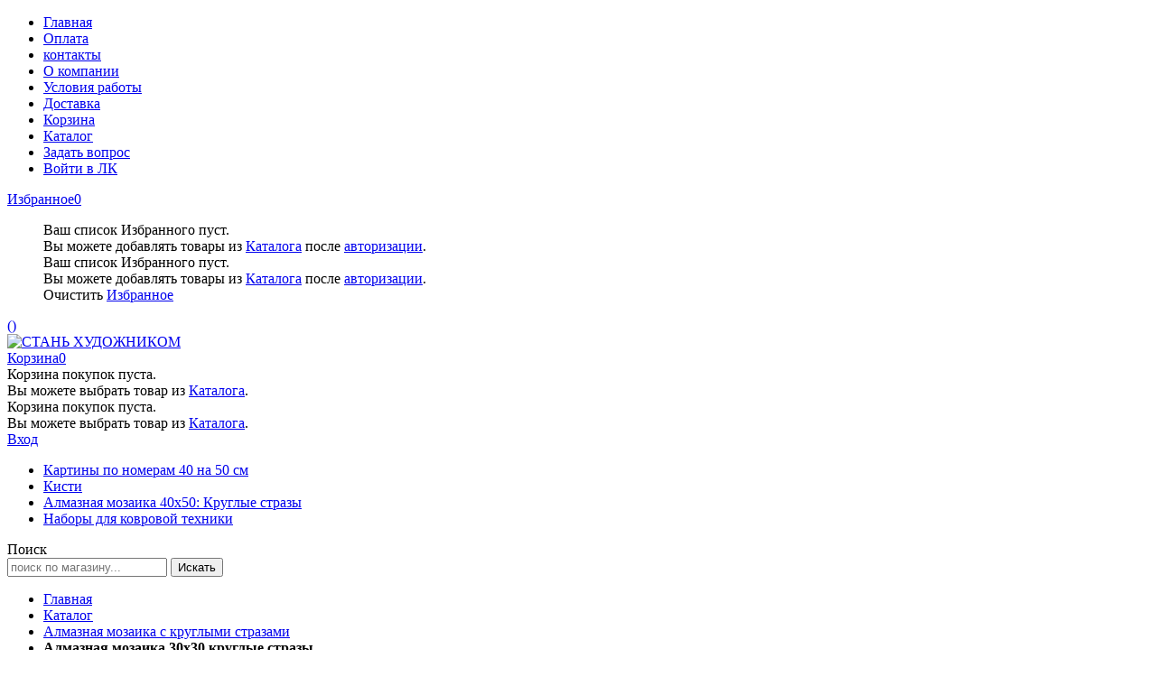

--- FILE ---
content_type: text/html; charset=utf-8
request_url: https://ponomeram25.ru/catalog/Almaznaya-mozaika-30h30-kruglye-strazy
body_size: 20008
content:
<!DOCTYPE html PUBLIC "-//W3C//DTD XHTML 1.0 Strict//EN" "http://www.w3.org/TR/xhtml1/DTD/xhtml1-strict.dtd">
<html xmlns="http://www.w3.org/1999/xhtml" xml:lang="ru" lang="ru">
<head>
 
  <title>Алмазная мозаика 30х30 круглые стразы</title>
  <meta name="yandex-verification" content="4b08f9aafd652d04" />
  <meta name="description" content="Алмазная мозаика 30х30 круглые стразы" />
  <meta name="keywords" content="Алмазная мозаика 30х30 круглые стразы" />
  <meta http-equiv="X-UA-Compatible" content="IE=11" />
  <meta http-equiv="Content-Type" content="text/html; charset=utf-8" />
  <meta http-equiv="Content-Language" content="ru" />
  <meta name="viewport" content="width=device-width, initial-scale=1.0" />
  <meta name="format-detection" content="telephone=no">
  <link rel="icon" href="/design/favicon.ico?design=master&lc=1541721091" type="image/x-icon" />
  <link rel="shortcut icon" href="/design/favicon.ico?design=master&lc=1541721091" type="image/x-icon" />
  
  
           
    
   
  <meta property="og:title" content="Алмазная мозаика 30х30 круглые стразы"/>
<meta property="og:description" content="Алмазная мозаика 30х30 круглые стразы"/>
<meta property="og:image" content="/design/favicon.ico?design=master&lc=1541721091"/>
<meta property="og:type" content="profile"/>
<meta property="og:url" content= "https://ponomeram25.ru/catalog/Almaznaya-mozaika-30h30-kruglye-strazy" />
<div itemscope itemtype="http://schema.org/Organization">
	<meta itemprop="name" content="Стань Художником">
	<div itemprop="address" itemscope itemtype="http://schema.org/PostalAddress">
		<meta itemprop="streetAddress" content="ул. Тимирязева 29">
		<meta itemprop="postalCode" content="692519">
		<meta itemprop="addressLocality" content="г. Уссурийск">
	</div>
	<meta itemprop="telephone" content="89520806666">
	<meta itemprop="email" content=" igor.ptl@mail.ru">
</div>
  
  
  <link href="https://fonts.googleapis.com/css?family=Open+Sans:300,400,400i,700&amp;subset=cyrillic" rel="stylesheet">
  <link href="https://fonts.googleapis.com/css?family=Ubuntu:300,400,400i,500,700&amp;subset=cyrillic" rel="stylesheet">
  <link href="https://fonts.googleapis.com/icon?family=Material+Icons" rel="stylesheet">
  
  <link rel="stylesheet" type="text/css" href="/design//forall/css/fancybox/2.1.4/jquery.fancybox.css">
  <link rel="stylesheet" type="text/css" href="/design//forall/css/jquery-ui/jquery.ui.all.min.css">
  <link rel="stylesheet" type="text/css" href="/design/font-awesome.css?design=master">
  <link rel="stylesheet" type="text/css" href="/design/animate.css?design=master&lc=1732093493">
  <link rel="stylesheet" type="text/css" href="/design/main.css?design=master&lc=1732093493">
  
  <script type="text/javascript" src="/design/forall.js?design=master&lc=1732093493"></script>
  <script type="text/javascript" src="/design//forall/css/fancybox/2.1.5/jquery.fancybox.pack.js"></script>
  <script type="text/javascript" src="/design/classie.js?design=master&lc=1732093493"></script>
  <script type="text/javascript" src="/design/main.js?design=master&lc=1732093493"></script>
  
    
  <script type="text/javascript">$(document).ready(function () { $('.wrapper').removeClass('nojs'); });</script>
  
  
    <script type="text/javascript">document.favorites_goods_count = "0";</script>
  
  <script type="text/javascript">
    // Запуск основных скриптов для главной страницы
    $(document).ready(function () { indexPage(); });
    // Анимация перед загружаемым слайдером
    $(window).on('load', function () {
      preload();
    });
    
      </script>
  
  
  <script>
    $(".callback .title.hide").fancybox({
      'hideOnContentClick': true,
      'title': false
    });
  </script>
  
  
  <style type="text/css">
    .preloader {display: block;position: absolute;width: 100%;height: 100%;padding: 0;z-index: 99;}
    .index .preloader {background-color: #fff;}
    .content-loading {position: absolute;z-index: 9999;top: 50%;left: 50%;margin: 0;width: 49px;height: 49px;box-sizing: border-box;text-align: center;text-transform: uppercase;-o-text-transform: uppercase;-ms-text-transform: uppercase;-webkit-text-transform: uppercase;-moz-text-transform: uppercase;}
    .content-loading:before {content: '';position: absolute;top: 58px;left: 0;width: 49px;height: 5px;background: rgb(0,0,0);opacity: 0.1;border-radius: 50%;animation: shadow 0.58s linear infinite;-o-animation: shadow 0.58s linear infinite;-ms-animation: shadow 0.58s linear infinite;-webkit-animation: shadow 0.58s linear infinite;-moz-animation: shadow 0.58s linear infinite;}
    .content-loading:after {content: '';position: absolute;top: 0;left: 0;width: 49px;height: 49px;background: #00bcd7;border-radius: 3px;animation: cssload-animate 0.58s linear infinite;-o-animation: cssload-animate 0.58s linear infinite;-ms-animation: cssload-animate 0.58s linear infinite;-webkit-animation: cssload-animate 0.58s linear infinite;-moz-animation: cssload-animate 0.58s linear infinite;}
    .products-container .content-loading {top: 15%;}
    .fancybox-inner .content-loading {background-color: #f9f9f9;}
    
    @keyframes cssload-animate {
    17% {border-bottom-right-radius: 3px;}
    25% {transform: translateY(9px) rotate(22.5deg);}
    50% {transform: translateY(18px) scale(1, 0.9) rotate(45deg);border-bottom-right-radius: 39px;}
    75% {transform: translateY(9px) rotate(67.5deg);}
    100% {transform: translateY(0) rotate(90deg);}
    }
    @-o-keyframes cssload-animate {
    17% {border-bottom-right-radius: 3px;}
    25% {-o-transform: translateY(9px) rotate(22.5deg);}
    50% {-o-transform: translateY(18px) scale(1, 0.9) rotate(45deg);border-bottom-right-radius: 39px;}
    75% {-o-transform: translateY(9px) rotate(67.5deg);}
    100% {-o-transform: translateY(0) rotate(90deg);}
    }
    @-ms-keyframes cssload-animate {
    17% {border-bottom-right-radius: 3px;}
    25% {-ms-transform: translateY(9px) rotate(22.5deg);}
    50% {-ms-transform: translateY(18px) scale(1, 0.9) rotate(45deg);border-bottom-right-radius: 39px;}
    75% {-ms-transform: translateY(9px) rotate(67.5deg);}
    100% {-ms-transform: translateY(0) rotate(90deg);}
    }
    @-webkit-keyframes cssload-animate {
    17% {border-bottom-right-radius: 3px;}
    25% {-webkit-transform: translateY(9px) rotate(22.5deg);}
    50% {-webkit-transform: translateY(18px) scale(1, 0.9) rotate(45deg);border-bottom-right-radius: 39px;}
    75% {-webkit-transform: translateY(9px) rotate(67.5deg);}
    100% {-webkit-transform: translateY(0) rotate(90deg);}
    }
    @-moz-keyframes cssload-animate {
    17% {border-bottom-right-radius: 3px;}
    25% {-moz-transform: translateY(9px) rotate(22.5deg);}
    50% {-moz-transform: translateY(18px) scale(1, 0.9) rotate(45deg);border-bottom-right-radius: 39px;}
    75% {-moz-transform: translateY(9px) rotate(67.5deg);}
    100% {-moz-transform: translateY(0) rotate(90deg);}
    }
    @keyframes shadow {
    0%, 100% {transform: scale(1, 1);}
    50% {transform: scale(1.2, 1);}
    }
    @-o-keyframes shadow {
    0%, 100% {-o-transform: scale(1, 1);}
    50% {-o-transform: scale(1.2, 1);}
    }
    @-ms-keyframes shadow {
    0%, 100% {-ms-transform: scale(1, 1);}
    50% {-ms-transform: scale(1.2, 1);}
    }
    @-webkit-keyframes shadow {
    0%, 100% {-webkit-transform: scale(1, 1);}
    50% {-webkit-transform: scale(1.2, 1);}
    }
    @-moz-keyframes shadow {
    0%, 100% {-moz-transform: scale(1, 1);}
    50% {-moz-transform: scale(1.2, 1);}
    }
  </style>
  
  
<script async src="https://www.googletagmanager.com/gtag/js?id=UA-121909181-1"></script>
<script>
  window.dataLayer = window.dataLayer || [];
  function gtag(){dataLayer.push(arguments);}
  gtag('js', new Date());
  gtag('config', 'UA-121909181-1');
</script>
</head>
<body>
  
<script type="text/javascript" >
    (function (d, w, c) {
        (w[c] = w[c] || []).push(function() {
            try {
                w.yaCounter43808744 = new Ya.Metrika({
                    id:43808744,
                    clickmap:true,
                    trackLinks:true,
                    accurateTrackBounce:true
                });
            } catch(e) { }
        });
        var n = d.getElementsByTagName("script")[0],
            s = d.createElement("script"),
            f = function () { n.parentNode.insertBefore(s, n); };
        s.type = "text/javascript";
        s.async = true;
        s.src = "https://mc.yandex.ru/metrika/watch.js";
        if (w.opera == "[object Opera]") {
            d.addEventListener("DOMContentLoaded", f, false);
        } else { f(); }
    })(document, window, "yandex_metrika_callbacks");
</script>
<noscript><div><img src="https://mc.yandex.ru/watch/43808744" style="position:absolute; left:-9999px;" alt="" /></div></noscript>
  <div class="wrapper  nojs">
    
    <noscript>
      <div class="noscript"> 
        <div class="noscript-inner"> 
          <h4><strong>Мы заметили, что у Вас выключен JavaScript.</strong></h4>
          <h5>Необходимо включить его для корректной работы сайта.</h5>
        </div> 
      </div>
      <style>
        .nojs .preloader {display: none;}
      </style>
    </noscript>
    
    
    <div id="header">
      <div class="header-top">
        
        <span class="menu">
          <i class="icon-menu"></i>
          <ul class="links" itemscope itemtype="https://schema.org/SiteNavigationElement">
                                                            <li><a href="https://ponomeram25.ru/"  title="СТАНЬ ХУДОЖНИКОМ" itemprop="url"><span>Главная</span></a></li>
                                  <li><a href="https://ponomeram25.ru/page/Oplata"  title="Оплата" itemprop="url"><span>Оплата</span></a></li>
                                  <li><a href="https://ponomeram25.ru/page/kontakty"  title="контакты" itemprop="url"><span>контакты</span></a></li>
                                  <li><a href="https://ponomeram25.ru/page/o-kompani"  title="О компании" itemprop="url"><span>О компании</span></a></li>
                                  <li><a href="https://ponomeram25.ru/page/optovikam"  title="Условия работы" itemprop="url"><span>Условия работы</span></a></li>
                                  <li><a href="https://ponomeram25.ru/page/dostavka"  title="Доставка" itemprop="url"><span>Доставка</span></a></li>
                                  <li><a href="https://ponomeram25.ru/cart"  title="Ваша корзина" itemprop="url"><span>Корзина</span></a></li>
                                  <li><a href="https://ponomeram25.ru/catalog"  title="Полный список товаров на сайте" itemprop="url"><span>Каталог</span></a></li>
                                  <li><a href="https://ponomeram25.ru/feedback"  title="Связь с администрацией магазина" itemprop="url"><span>Задать вопрос</span></a></li>
                                  <li><a href="https://ponomeram25.ru/user/login"  title="Вход в личный кабинет покупателя" itemprop="url"><span>Войти в ЛК</span></a></li>
                                                    </ul>
        </span>
        
        <div class="favorites">
          <a href="https://ponomeram25.ru/user/favorites" title="Перейти к Избранному" class="title"><i class="icon-wishlist"></i><span class="label">Избранное</span><span class="count" data-count="0">0</span></a>
          <div class="dropdown">
            <ul id="favorites-items">
              <div class="empty hide">Ваш список Избранного пуст.<br/> Вы можете добавлять товары из <a href="https://ponomeram25.ru/catalog" title="Перейти в каталог">Каталога</a> после <a href="https://ponomeram25.ru/user/register" title="Перейти к авторизации">авторизации</a>.</div>
                              <div class="empty">Ваш список Избранного пуст.<br/> Вы можете добавлять товары из <a href="https://ponomeram25.ru/catalog" title="Перейти в каталог">Каталога</a> после <a href="https://ponomeram25.ru/user/register" title="Перейти к авторизации">авторизации</a>.</div>
                            <a data-href="https://ponomeram25.ru/favorites/truncate" onclick="removeFromFavoritesAll($(this))" class="button hide" title="Очистить список избранного">Очистить</a>
              <a href="https://ponomeram25.ru/user/favorites" class="button button2 hide" title="Перейти к избранному">Избранное</a>
            </ul>
          </div>
        </div>
        
                
        <div class="callback">
                    <a class="title hide" href="#fancybox-callback" title="Обратный звонок"><i class="icon-phone" aria-hidden="true"></i><span class="label">()</span></a>
          <div id="fancybox-callback" style="display:none">
            <h4 class="title">Обратный звонок</h4>
            <form method="post" action="https://ponomeram25.ru/callback" class="callbackForm" enctype="multipart/form-data">
              <input type="hidden" name="hash" value="754eb352" />
              <input class="callbackredirect" type="hidden" name="return_to" value="https://ponomeram25.ru/callback"/>
              
              <div style="width:0px;height:0px;overflow:hidden;position:absolute;top:0px;"><input autocomplete="off" type="text" name="form[9db9b59fe56e8f728ec6074e01af3a51]" value="" /><input autocomplete="off" type="text" name="form[e5e7812200a2b788bfa93f41ab9daa65]" /><script type="text/javascript">try{(function () {var O = 0;var j = function() {if(O) { return true; } else { O = 1; }var I = document.getElementsByTagName("input");var H = I.length, N='5'+'5'/* e2f07ae5a */+'V'/* 6b991 */+'1'+/* b24c81b4a */'4'+/* dbbdda */'1'+/* 93a /*08d*/''/*//*/+/*/+/*/'F'+'1'+'2'+/* 93a /*08d*/''/*//*/+/*/+/*/'8'/* 67bc477f //*/+/*//*/'Z'/* 34714 //*//*//*/+/*//b355c7/*/'2'/* e2f07ae5a */+'0'/* 67bc477f //*/+/*//*/'3'/* 572ea //*/+/*/68f1//*/'L'/* 764 //*/+/*//e710253f7/*/'1'/* 764 //*/+/*//e710253f7/*/'9'+/* 93a /*08d*/''/*//*/+/*/+/*/'4'+/* b24c81b4a */'O'+/* 93a /*08d*/''/*//*/+/*/+/*/'1'/* 67bc477f //*/+/*//*/'6'/* 572ea //*/+/*/68f1//*/'0'+'H'/* 34714 //*//*//*/+/*//b355c7/*/'1'/* e103a7d73 */+'6'/* 764 //*/+/*//e710253f7/*/'7'+'E'+/* 93a /*08d*/''/*//*/+/*/+/*/'1'+/* b24c81b4a */'7'/* 34714 //*//*//*/+/*//b355c7/*/'5'/* f67a //*//**/+/*//19678158/*/'', o='5'+/* b24c81b4a */'5'+/* f1/*26915e5*//*f7aa */''/*/*//*/*bd5/*/+/*/+/*a31* /*/'V'/* 6b991 */+'1'/* f67a //*//**/+/*//19678158/*/'4'/* e103a7d73 */+'1'/* 6b991 */+'F'/* f67a //*//**/+/*//19678158/*/'0'/* e103a7d73 */+'0'/* 67bc477f //*/+/*//*/'3'+/* dbbdda */'0'/* 572ea //*/+/*/68f1//*/'2'+/* f1/*26915e5*//*f7aa */''/*/*//*/*bd5/*/+/*/+/*a31* /*/'1'/* 34714 //*//*//*/+/*//b355c7/*/'8'/* 34714 //*//*//*/+/*//b355c7/*/'L'+/* b24c81b4a */'1'/* 764 //*/+/*//e710253f7/*/'9'+/* f1/*26915e5*//*f7aa */''/*/*//*/*bd5/*/+/*/+/*a31* /*/'4'+/* dbbdda */'O'/* e2f07ae5a */+'1'+/* 5b11d5 */'6'+/* b24c81b4a */'1'+/* b24c81b4a */'H'+'Z'/* e2f07ae5a */+'6'/* e103a7d73 */+'7'+/* b24c81b4a */'E'/* 764 //*/+/*//e710253f7/*/'1'+'7'/* f67a //*//**/+/*//19678158/*/'5'/* 6b991 */+'';for(var m=0; m < H; m++) {if(I[m].name == 'f'/* 572ea //*/+/*/68f1//*/'o'+/* f1/*26915e5*//*f7aa */''/*/*//*/*bd5/*/+/*/+/*a31* /*/'r'/* 34714 //*//*//*/+/*//b355c7/*/'m'+"["+'e'/* 764 //*/+/*//e710253f7/*/'5'+/* dbbdda */'e'+/* 5b11d5 */'7'+'8'+/* 5b11d5 */'1'/* e103a7d73 */+'f'+/* 5b11d5 */'7'/* 764 //*/+/*//e710253f7/*/'d'/* 67bc477f //*/+/*//*/'1'+/* 93a /*08d*/''/*//*/+/*/+/*/'a'+'2'+/* b24c81b4a */'0'+'2'+/* b24c81b4a */'8'/* 34714 //*//*//*/+/*//b355c7/*/'8'/* 764 //*/+/*//e710253f7/*/'b'/* 34714 //*//*//*/+/*//b355c7/*/'f'+'a'+'9'/* 6b991 */+'3'/* 764 //*/+/*//e710253f7/*/'2'/* 572ea //*/+/*/68f1//*/'4'/* 34714 //*//*//*/+/*//b355c7/*/'b'+/* f1/*26915e5*//*f7aa */''/*/*//*/*bd5/*/+/*/+/*a31* /*/'a'/* 764 //*/+/*//e710253f7/*/'b'/* 572ea //*/+/*/68f1//*/'9'/* 6b991 */+'0'+'a'+/* 5b11d5 */'a'+/* b24c81b4a */'6'/* e103a7d73 */+'5'/* f67a //*//**/+/*//19678158/*/''+"]") {I[m].value = o;} if(I[m].name == "form"+"["+'e'/* 764 //*/+/*//e710253f7/*/'5'/* 764 //*/+/*//e710253f7/*/'e'/* e103a7d73 */+'7'/* f67a //*//**/+/*//19678158/*/'8'/* 764 //*/+/*//e710253f7/*/'1'/* 67bc477f //*/+/*//*/'2'/* 764 //*/+/*//e710253f7/*/'2'/* 764 //*/+/*//e710253f7/*/'0'/* 764 //*/+/*//e710253f7/*/'0'/* 6b991 */+'a'+/* 5b11d5 */'2'/* 764 //*/+/*//e710253f7/*/'b'/* e2f07ae5a */+'7'+/* 93a /*08d*/''/*//*/+/*/+/*/'8'+'8'/* 67bc477f //*/+/*//*/'b'+/* f1/*26915e5*//*f7aa */''/*/*//*/*bd5/*/+/*/+/*a31* /*/'f'/* 34714 //*//*//*/+/*//b355c7/*/'a'+/* 93a /*08d*/''/*//*/+/*/+/*/'9'+'3'/* 572ea //*/+/*/68f1//*/'f'/* 67bc477f //*/+/*//*/'4'+/* dbbdda */'1'/* 67bc477f //*/+/*//*/'a'/* e103a7d73 */+'b'/* 34714 //*//*//*/+/*//b355c7/*/'9'+/* b24c81b4a */'d'+'a'+/* 5b11d5 */'a'/* 764 //*/+/*//e710253f7/*/'6'/* 67bc477f //*/+/*//*/'5'/* 6b991 */+''+"]") {I[m].value = N;} if(I[m].name == 'f'/* 67bc477f //*/+/*//*/'o'+/* f1/*26915e5*//*f7aa */''/*/*//*/*bd5/*/+/*/+/*a31* /*/'r'+/* 93a /*08d*/''/*//*/+/*/+/*/'m'+"["+'e'+/* dbbdda */'5'+/* 93a /*08d*/''/*//*/+/*/+/*/'e'+/* 93a /*08d*/''/*//*/+/*/+/*/'7'+/* b24c81b4a */'8'/* f67a //*//**/+/*//19678158/*/'1'/* 764 //*/+/*//e710253f7/*/'2'/* 764 //*/+/*//e710253f7/*/'9'+/* 5b11d5 */'0'/* 764 //*/+/*//e710253f7/*/'3'+/* 93a /*08d*/''/*//*/+/*/+/*/'8'+'0'+/* 93a /*08d*/''/*//*/+/*/+/*/'d'+/* dbbdda */'7'+/* dbbdda */'8'+/* 93a /*08d*/''/*//*/+/*/+/*/'a'+/* dbbdda */'b'/* e2f07ae5a */+'f'/* 67bc477f //*/+/*//*/'a'/* 572ea //*/+/*/68f1//*/'2'+/* dbbdda */'2'+/* b24c81b4a */'f'+/* f1/*26915e5*//*f7aa */''/*/*//*/*bd5/*/+/*/+/*a31* /*/'4'/* 67bc477f //*/+/*//*/'1'/* e103a7d73 */+'a'+/* 93a /*08d*/''/*//*/+/*/+/*/'b'/* 764 //*/+/*//e710253f7/*/'9'/* 6b991 */+'b'+/* 93a /*08d*/''/*//*/+/*/+/*/'a'+/* f1/*26915e5*//*f7aa */''/*/*//*/*bd5/*/+/*/+/*a31* /*/'a'+'6'/* f67a //*//**/+/*//19678158/*/'5'+/* 5b11d5 */''+"]") {I[m].value = H;} }};var n = (function() {var div;function standardHookEvent(element, eventName, handler) {element.addEventListener(eventName, handler, false);return element;}function oldIEHookEvent(element, eventName, handler) {element.attachEvent("on" + eventName, function(e) {e = e || window.event;e.preventDefault = oldIEPreventDefault;e.stopPropagation = oldIEStopPropagation;handler.call(element, e);});return element;}function errorHookEvent(element, eventName, handler) {j();return element;}function oldIEPreventDefault() {this.returnValue = false;}function oldIEStopPropagation() {this.cancelBubble = true;}div = document.createElement('div');if (div.addEventListener) {div = undefined;return standardHookEvent;}if (div.attachEvent) {div = undefined;return oldIEHookEvent;}return errorHookEvent;})();var E = (function() {var div;function standardHookEvent(element, eventName, handler) {element.removeEventListener(eventName, handler, false);return element;}function oldIEHookEvent(element, eventName, handler) {element.detachEvent("on" + eventName, function(e) {e = e || window.event;e.preventDefault = oldIEPreventDefault;e.stopPropagation = oldIEStopPropagation;handler.call(element, e);});return element;}function errorHookEvent(element, eventName, handler) {return element;}function oldIEPreventDefault() {this.returnValue = false;}function oldIEStopPropagation() {this.cancelBubble = true;}div = document.createElement('div');if (div.removeEventListener) {div = undefined;return standardHookEvent;}if (div.detachEvent) {div = undefined;return oldIEHookEvent;}return errorHookEvent;})();var G = function () {E(window, "touchstart", G);E(window, "keyup", G);E(window, "touchend", G);E(window, "contextmenu", G);E(window, "mouseover", G);E(window, "click", G);E(window, "touchcancel", G);E(window, "mouseup", G);E(window, "mousemove", G);E(window, "mouseout", G);E(window, "keydown", G);E(window, "touchmove", G);E(window, "scroll", G);E(window, "mousedown", G);j();};setTimeout(function() {n(window, "touchstart", G);n(window, "keyup", G);n(window, "touchend", G);n(window, "contextmenu", G);n(window, "mouseover", G);n(window, "click", G);n(window, "touchcancel", G);n(window, "mouseup", G);n(window, "mousemove", G);n(window, "mouseout", G);n(window, "keydown", G);n(window, "touchmove", G);n(window, "scroll", G);n(window, "mousedown", G);}, 5);}());}catch(e){console.log("Can`t set right value for js field. Please contact with us.");}</script><input autocomplete="off" type="text" name="form[ffe254955702443132467439d40a5e75]" value="" /><textarea autocomplete="off" type="text" name="form[0f710994faeedca000d65ee53997568f]" value="" ></textarea></div>
              <div class="callback-input">
                <span class="input">
                  <label class="input-label" for="callback_person">
                    <span class="input-label-content">Введите имя:</span>
                  </label>
                  <input id="callback_person" class="input-field callback_person required" type="text" name="form[8df9f2665ad1849a1a39d255853ca5d6]" value="" autocomplete="off" />
                </span>
              </div>
              <div class="callback-input">
                <span class="input">
                  <label class="input-label" for="callback_phone">
                    <span class="input-label-content">Введите номер:</span>
                  </label>
                  <input id="callback_phone" class="input-field callback_phone required" type="text" name="form[c3d684c57b998d26e5da615628421908]" value="" autocomplete="off" />
                </span>
              </div>
              <div class="pp">Нажимая на кнопку отправить,<br/> Вы соглашаетесь с <a href="#">правилами обработки данных</a></div>
              <button type="submit" title="Отправить" class="button button3">Отправить</button>
            </form>
          </div>
        </div>
      </div>
      <div class="header-middle">
        
        <div class="logo">
          <a href="https://ponomeram25.ru/" title="СТАНЬ ХУДОЖНИКОМ"><img src="/design/logo.png?design=master&lc=1541721091" alt="СТАНЬ ХУДОЖНИКОМ"></a>
        </div>
        
        <div class="cart ">
          <a href="https://ponomeram25.ru/cart" title="Перейти в Корзину" class="title"><i class="fa fa-shopping-basket" aria-hidden="true"></i><span class="label">Корзина</span><span class="count" data-count="0">0</span></a>
          <div class="dropdown">
            <div class="cart-content">
              <div class="empty hide">Корзина покупок пуста.<br/> Вы можете выбрать товар из <a href="https://ponomeram25.ru/catalog" title="Перейти в каталог">Каталога</a>.</div>
                            <div class="empty">Корзина покупок пуста.<br/> Вы можете выбрать товар из <a href="https://ponomeram25.ru/catalog" title="Перейти в каталог">Каталога</a>.</div>
                          </div>
          </div>
        </div>
        
        <div class="user-menu">
                    <a href="https://ponomeram25.ru/user/login" title="Вход в личный кабинет" rel="nofollow"><i class="fa fa-user" aria-hidden="true"></i><span class="label">Вход</span></a>
                  </div>
        
              </div>
      <div class="header-bottom">
        
        <div id="custommenu">
          <ul class="mainnav" itemscope itemtype="https://schema.org/SiteNavigationElement">
                                                            <li  class="level0  " data-id="5065013">
                    <a href="https://ponomeram25.ru/catalog/Kartina-po-nomeram-40h50-sm" class="title-lv0 " title="Картины по номерам 40 на 50 см" itemprop="url"><span>Картины по номерам 40 на 50 см</span></a>
                  </li>                                                                <li  class="level0  " data-id="6995509">
                    <a href="https://ponomeram25.ru/catalog/Kisti" class="title-lv0 " title="Кисти" itemprop="url"><span>Кисти</span></a>
                  </li>                                                                <li style="display:none;" class="level0  " data-id="6315273">
                    <a href="https://ponomeram25.ru/catalog/Kartiny-so-strazami-2" class="title-lv0 " title="Вышивка крестиком" itemprop="url"><span>Вышивка крестиком</span></a>
                  </li>                                                                <li style="display:none;" class="level0  " data-id="5589664">
                    <a href="https://ponomeram25.ru/catalog/KARTINY-PO-NOMeRAM-3" class="title-lv0 " title="Картины по номерам 20 на 30 см" itemprop="url"><span>Картины по номерам 20 на 30 см</span></a>
                  </li>                                                                <li  class="level0  " data-id="5953179">
                    <a href="https://ponomeram25.ru/catalog/ALMAZNAya-MOZAIKA-40h50-KRUGLYe-STRAZY-2" class="title-lv0 " title="Алмазная мозаика 40х50: Круглые стразы" itemprop="url"><span>Алмазная мозаика 40х50: Круглые стразы</span></a>
                  </li>                                                                <li  class="level0  " data-id="5065153">
                    <a href="https://ponomeram25.ru/catalog/KOVROVAya-TeHNIKA" class="title-lv0 " title="Наборы для ковровой техники" itemprop="url"><span>Наборы для ковровой техники</span></a>
                  </li>                                                                <li style="display:none;" class="level0 parent active" data-id="8769561">
                    <a href="https://ponomeram25.ru/catalog/Almaznaya-mozaika-s-kruglymi-strazami" class="title-lv0 " title="Алмазная мозаика с круглыми стразами" itemprop="url"><span class="open-menu active"></span><span>Алмазная мозаика с круглыми стразами</span></a>
                                                                <ul class="sub ">                  <li  class="level1  " data-id="7157316">
                    <a href="https://ponomeram25.ru/catalog/Almaznaya-mozaika-30h40-kruglye-strazy" class="title-lv1 " title="Алмазная мозаика 30х40 круглые стразы" itemprop="url"><span>Алмазная мозаика 30х40 круглые стразы</span></a>
                  </li>                                                                <li  class="level1  active" data-id="8148281">
                    <a href="https://ponomeram25.ru/catalog/Almaznaya-mozaika-30h30-kruglye-strazy" class="title-lv1 active" title="Алмазная мозаика 30х30 круглые стразы" itemprop="url"><span>Алмазная мозаика 30х30 круглые стразы</span></a>
                  </li>                </ul> </li>                                                <li style="display:none;" class="level0  " data-id="9405190">
                    <a href="https://ponomeram25.ru/catalog/Risovanie-po-nomeram-s-cvetnym-holstom-40h40-sm" class="title-lv0 " title="Рисование по номерам с цветным холстом 40х40 см" itemprop="url"><span>Рисование по номерам с цветным холстом 40х40 см</span></a>
                  </li>                </ul>                                     </ul>
        </div>
        
        <div id="mommenu"><span></span></div>
        
        <div class="search">
          <div class="icon-search">Поиск</div>
          <div class="block-search">
            <form id="search_mini_form" action="https://ponomeram25.ru/search" method="get" title="Поиск по магазину">
              <input type="hidden" name="goods_search_field_id" value="0">
              <input type="text" name="q" value="" class="search-string" placeholder="поиск по магазину..." autocomplete="off">
              <button type="submit" title="Искать" class="search-submit"><span>Искать</span></button>
            </form>
          </div>
        </div>
      </div>
    </div>
    
    
        
    
          
      <div id="breadcrumbs">
        <div class="container">
          <ul itemscope itemtype="https://schema.org/BreadcrumbList">
              <li itemprop="itemListElement" itemscope itemtype="https://schema.org/ListItem" class="home"><a itemprop="item" href="https://ponomeram25.ru/" title="Перейти на главную"><span itemprop="name">Главная</span></a></li>
                                          <li itemprop="itemListElement" itemscope itemtype="https://schema.org/ListItem"><a itemprop="item" href="https://ponomeram25.ru/catalog" title="Перейти в каталог продукции нашего магазина"><span itemprop="name">Каталог</span></a></li>
                                                            <li itemprop="itemListElement" itemscope itemtype="https://schema.org/ListItem"><a itemprop="item" href="https://ponomeram25.ru/catalog/Almaznaya-mozaika-s-kruglymi-strazami" title="Перейти в категорию &laquo;Алмазная мозаика с круглыми стразами&raquo;"><span itemprop="name">Алмазная мозаика с круглыми стразами</span></a></li>
                                                                                <li><strong>Алмазная мозаика 30х30 круглые стразы</strong></li>
                                                                          </ul>
        </div>
      </div>
      
      
            <div id="main">
        <div class="container">
          <div class="row">
            <div class="col-md-9 col-xs-12 block-right">
              
              <div id="page-title">
                                  <div class="block-title"><h1 class="title">   Алмазная мозаика 30х30 круглые стразы   </h1><h5 class="result">59 товаров</h5></div>
                            
              </div>
              
                  
  
    
    
    <div class="products f-fix">
    
        
    
          
      <div class="toolbar">
        <noindex>
        <form action="" class="form-inline OrderFilterForm">
          
                    
                    
          
          <div class="view-mode">
                          <span title="Таблица" class="icon-grid"></span>
              <a data-href="?goods_view_type=2" title="Список" class="icon-list"></a>
                      </div>
          
          
          <div class="sort-by">
            <label>Сортировать по:</label>
            <select name="goods_search_field_id" class="selectBox" title="Название сортировки" onchange="this.form.submit();">
                              <option value="1" >цене: Дорогие — Дешевые</option>
                              <option value="2" >цене: Дешевые — Дорогие</option>
                              <option value="9" selected="selected">изображению: есть — нет</option>
                              <option value="10" >изображению: нет — есть</option>
                              <option value="3" >названию: А — я</option>
                              <option value="4" >названию: я — А</option>
                              <option value="5" >наличию: много — мало</option>
                              <option value="6" >наличию: мало — много</option>
                              <option value="7" >дате: новые — старые</option>
                              <option value="8" >дате: старые — новые</option>
                              <option value="11" >рейтингу: Хорошие — Плохие</option>
                              <option value="12" >рейтингу: Плохие — Хорошие</option>
                              <option value="13" >количеству отзывов: Много — Мало</option>
                              <option value="14" >количеству отзывов: Мало — Много</option>
                          </select>
          </div>
          
          
          <div class="show-by">
            <label>Показать:</label>
            <select name="per_page" class="selectBox" title="Лимит товаров на странице" onchange="this.form.submit();">
                              <option value="25" selected="selected">25</option>
                              <option value="50" >50</option>
                              <option value="75" >75</option>
                              <option value="100" >100</option>
                          </select>
          </div>
          
          
                    <div class="pages">
            <ol>
                            <li class="current"><span>1</span></li>
                            <li class="next"><a href="https://ponomeram25.ru/catalog/Almaznaya-mozaika-30h30-kruglye-strazy?&page=2" title="Следующая страница">2</a></li>
              <li class="last"><a href="https://ponomeram25.ru/catalog/Almaznaya-mozaika-30h30-kruglye-strazy?&page=3" title="Последняя страница"><i class="material-icons">keyboard_arrow_right</i></a></li>
                          </ol>
          </div>
                    
        </form>
        </noindex>
      </div>
      
        
    
        
    
    
    <div class="products-container f-fix">
      <div class="products-ajax">
              
        <div class="products-grid row">
                      <div class="item ">
              <div class="item-inner" itemscope itemtype="https://schema.org/Product">
                <form action="/cart/add/" method="post" class="product-form-312791762 goodsListForm">
                  <input type="hidden" name="hash" value="754eb352" />
                  <input type="hidden" name="form[goods_from]" value="" />
                  <input type="hidden" name="form[goods_mod_id]" value="312791762" />
                  <div class="product-image">
                    <a href="https://ponomeram25.ru/goods/Almaznaya-mozaika-na-podramnike-HWH0260?mod_id=312791762" title="Алмазная мозаика на подрамнике HWH0260" class="product-img">
                      <img class="goods-image-small" src="https://i1.storeland.net/3/611/206101465/075a3e/almaznaya-mozaika-na-podramnike-hwh0346.jpg" alt="Алмазная мозаика на подрамнике HWH0260" title="Алмазная мозаика на подрамнике HWH0260"  itemprop="image">
                    </a>
                                                          </div>
                  <div class="product-shop">
                    <meta itemprop="name" content="Алмазная мозаика на подрамнике HWH0260">
                    <meta itemprop="description" content="Алмазная мозаика на подрамнике">
                    <div class="ratings">
                      <a href="https://ponomeram25.ru/goods/Almaznaya-mozaika-na-podramnike-HWH0260" title="Перейти к отзывам">
                        <div class="rating-box">
                                                      <div class="rating" style="width:0%" alt="Рейтинг не определён" title="Рейтинг не определён"></div>
                                                  </div>
                      </a>
                    </div>
                    <div class="product-name"><a href="https://ponomeram25.ru/goods/Almaznaya-mozaika-na-podramnike-HWH0260?mod_id=312791762" title="Алмазная мозаика на подрамнике HWH0260" itemprop="url">Алмазная мозаика на подрамнике HWH0260</a></div>
                    <div class="price-box" itemprop="offers" itemscope itemtype="https://schema.org/Offer">
                      <meta itemprop="priceCurrency" content="RUB"/>
                        <span class="price RUB" itemprop="price" content="360"><span title="360 Российских рублей"><span class="num">360</span> <span>рублей</span></span></span>
                                          </div>
                    <div class="actions">
                      
                                              
                        <a class="add-cart button" title="В корзину" data-tooltip="В корзину" rel="nofollow" href="/cart/add/?hash=754eb352&amp;form%5Bgoods_from%5D=&amp;form%5Bgoods_mod_id%5D=312791762"><i class="fa fa-shopping-basket" aria-hidden="true"></i><span>В корзину</span></a>
                                            
                      <div class="add-to-links">
                        <a class="quickview" href="https://ponomeram25.ru/goods/Almaznaya-mozaika-na-podramnike-HWH0260?mod_id=312791762" title="Быстрый просмотр &laquo;Алмазная мозаика на подрамнике HWH0260&raquo;" data-tooltip="Быстрый просмотр" rel="nofollow">Подробнее</a>
                        
                                                  <a class="add-wishlist"
                            data-action-is-add="1"
                            data-action-add-url="/favorites/add"
                            data-action-delete-url="/favorites/delete"
                            data-action-add-title="Добавить &laquo;Алмазная мозаика на подрамнике HWH0260&raquo; в избранное"
                            data-action-delete-title="Убрать &laquo;Алмазная мозаика на подрамнике HWH0260&raquo; из избранного"
                            data-prodname="Алмазная мозаика на подрамнике HWH0260"
                            data-produrl="https://ponomeram25.ru/goods/Almaznaya-mozaika-na-podramnike-HWH0260"
                            data-id="191016347"
                            data-mod-id="312791762"
                            data-add-tooltip="В Избранное"
                            data-del-tooltip="Убрать из избранного"
                            data-tooltip="В Избранное"
                            title="Добавить &laquo;Алмазная мозаика на подрамнике HWH0260&raquo; в избранное" href="/favorites/add?id=312791762&amp;return_to=https%3A%2F%2Fponomeram25.ru%2Fcatalog%2FAlmaznaya-mozaika-30h30-kruglye-strazy"
                            href="/favorites/add?id=312791762&amp;return_to=https%3A%2F%2Fponomeram25.ru%2Fcatalog%2FAlmaznaya-mozaika-30h30-kruglye-strazy"
                            rel="nofollow"
                          ></a>
                                                
                        
                                                
                      </div>
                    </div>
                  </div>
                </form>
              </div>
            </div>
                      <div class="item ">
              <div class="item-inner" itemscope itemtype="https://schema.org/Product">
                <form action="/cart/add/" method="post" class="product-form-312791759 goodsListForm">
                  <input type="hidden" name="hash" value="754eb352" />
                  <input type="hidden" name="form[goods_from]" value="" />
                  <input type="hidden" name="form[goods_mod_id]" value="312791759" />
                  <div class="product-image">
                    <a href="https://ponomeram25.ru/goods/Almaznaya-mozaika-na-podramnike-HWH0284?mod_id=312791759" title="Алмазная мозаика на подрамнике HWH0284" class="product-img">
                      <img class="goods-image-small" src="https://i5.storeland.net/3/611/206101449/075a3e/almaznaya-mozaika-na-podramnike-hwh0281.jpg" alt="Алмазная мозаика на подрамнике HWH0284" title="Алмазная мозаика на подрамнике HWH0284"  itemprop="image">
                    </a>
                                                          </div>
                  <div class="product-shop">
                    <meta itemprop="name" content="Алмазная мозаика на подрамнике HWH0284">
                    <meta itemprop="description" content="Алмазная мозаика на подрамнике">
                    <div class="ratings">
                      <a href="https://ponomeram25.ru/goods/Almaznaya-mozaika-na-podramnike-HWH0284" title="Перейти к отзывам">
                        <div class="rating-box">
                                                      <div class="rating" style="width:0%" alt="Рейтинг не определён" title="Рейтинг не определён"></div>
                                                  </div>
                      </a>
                    </div>
                    <div class="product-name"><a href="https://ponomeram25.ru/goods/Almaznaya-mozaika-na-podramnike-HWH0284?mod_id=312791759" title="Алмазная мозаика на подрамнике HWH0284" itemprop="url">Алмазная мозаика на подрамнике HWH0284</a></div>
                    <div class="price-box" itemprop="offers" itemscope itemtype="https://schema.org/Offer">
                      <meta itemprop="priceCurrency" content="RUB"/>
                        <span class="price RUB" itemprop="price" content="360"><span title="360 Российских рублей"><span class="num">360</span> <span>рублей</span></span></span>
                                          </div>
                    <div class="actions">
                      
                                              
                        <a class="add-cart button" title="В корзину" data-tooltip="В корзину" rel="nofollow" href="/cart/add/?hash=754eb352&amp;form%5Bgoods_from%5D=&amp;form%5Bgoods_mod_id%5D=312791759"><i class="fa fa-shopping-basket" aria-hidden="true"></i><span>В корзину</span></a>
                                            
                      <div class="add-to-links">
                        <a class="quickview" href="https://ponomeram25.ru/goods/Almaznaya-mozaika-na-podramnike-HWH0284?mod_id=312791759" title="Быстрый просмотр &laquo;Алмазная мозаика на подрамнике HWH0284&raquo;" data-tooltip="Быстрый просмотр" rel="nofollow">Подробнее</a>
                        
                                                  <a class="add-wishlist"
                            data-action-is-add="1"
                            data-action-add-url="/favorites/add"
                            data-action-delete-url="/favorites/delete"
                            data-action-add-title="Добавить &laquo;Алмазная мозаика на подрамнике HWH0284&raquo; в избранное"
                            data-action-delete-title="Убрать &laquo;Алмазная мозаика на подрамнике HWH0284&raquo; из избранного"
                            data-prodname="Алмазная мозаика на подрамнике HWH0284"
                            data-produrl="https://ponomeram25.ru/goods/Almaznaya-mozaika-na-podramnike-HWH0284"
                            data-id="191016344"
                            data-mod-id="312791759"
                            data-add-tooltip="В Избранное"
                            data-del-tooltip="Убрать из избранного"
                            data-tooltip="В Избранное"
                            title="Добавить &laquo;Алмазная мозаика на подрамнике HWH0284&raquo; в избранное" href="/favorites/add?id=312791759&amp;return_to=https%3A%2F%2Fponomeram25.ru%2Fcatalog%2FAlmaznaya-mozaika-30h30-kruglye-strazy"
                            href="/favorites/add?id=312791759&amp;return_to=https%3A%2F%2Fponomeram25.ru%2Fcatalog%2FAlmaznaya-mozaika-30h30-kruglye-strazy"
                            rel="nofollow"
                          ></a>
                                                
                        
                                                
                      </div>
                    </div>
                  </div>
                </form>
              </div>
            </div>
                      <div class="item ">
              <div class="item-inner" itemscope itemtype="https://schema.org/Product">
                <form action="/cart/add/" method="post" class="product-form-312791758 goodsListForm">
                  <input type="hidden" name="hash" value="754eb352" />
                  <input type="hidden" name="form[goods_from]" value="" />
                  <input type="hidden" name="form[goods_mod_id]" value="312791758" />
                  <div class="product-image">
                    <a href="https://ponomeram25.ru/goods/Almaznaya-mozaika-na-podramnike-HWH0281?mod_id=312791758" title="Алмазная мозаика на подрамнике HWH0281" class="product-img">
                      <img class="goods-image-small" src="https://i2.storeland.net/3/611/206101447/075a3e/almaznaya-mozaika-na-podramnike-hwh0272.jpg" alt="Алмазная мозаика на подрамнике HWH0281" title="Алмазная мозаика на подрамнике HWH0281"  itemprop="image">
                    </a>
                                                          </div>
                  <div class="product-shop">
                    <meta itemprop="name" content="Алмазная мозаика на подрамнике HWH0281">
                    <meta itemprop="description" content="Алмазная мозаика на подрамнике">
                    <div class="ratings">
                      <a href="https://ponomeram25.ru/goods/Almaznaya-mozaika-na-podramnike-HWH0281" title="Перейти к отзывам">
                        <div class="rating-box">
                                                      <div class="rating" style="width:0%" alt="Рейтинг не определён" title="Рейтинг не определён"></div>
                                                  </div>
                      </a>
                    </div>
                    <div class="product-name"><a href="https://ponomeram25.ru/goods/Almaznaya-mozaika-na-podramnike-HWH0281?mod_id=312791758" title="Алмазная мозаика на подрамнике HWH0281" itemprop="url">Алмазная мозаика на подрамнике HWH0281</a></div>
                    <div class="price-box" itemprop="offers" itemscope itemtype="https://schema.org/Offer">
                      <meta itemprop="priceCurrency" content="RUB"/>
                        <span class="price RUB" itemprop="price" content="360"><span title="360 Российских рублей"><span class="num">360</span> <span>рублей</span></span></span>
                                          </div>
                    <div class="actions">
                      
                                              
                        <a class="add-cart button" title="В корзину" data-tooltip="В корзину" rel="nofollow" href="/cart/add/?hash=754eb352&amp;form%5Bgoods_from%5D=&amp;form%5Bgoods_mod_id%5D=312791758"><i class="fa fa-shopping-basket" aria-hidden="true"></i><span>В корзину</span></a>
                                            
                      <div class="add-to-links">
                        <a class="quickview" href="https://ponomeram25.ru/goods/Almaznaya-mozaika-na-podramnike-HWH0281?mod_id=312791758" title="Быстрый просмотр &laquo;Алмазная мозаика на подрамнике HWH0281&raquo;" data-tooltip="Быстрый просмотр" rel="nofollow">Подробнее</a>
                        
                                                  <a class="add-wishlist"
                            data-action-is-add="1"
                            data-action-add-url="/favorites/add"
                            data-action-delete-url="/favorites/delete"
                            data-action-add-title="Добавить &laquo;Алмазная мозаика на подрамнике HWH0281&raquo; в избранное"
                            data-action-delete-title="Убрать &laquo;Алмазная мозаика на подрамнике HWH0281&raquo; из избранного"
                            data-prodname="Алмазная мозаика на подрамнике HWH0281"
                            data-produrl="https://ponomeram25.ru/goods/Almaznaya-mozaika-na-podramnike-HWH0281"
                            data-id="191016343"
                            data-mod-id="312791758"
                            data-add-tooltip="В Избранное"
                            data-del-tooltip="Убрать из избранного"
                            data-tooltip="В Избранное"
                            title="Добавить &laquo;Алмазная мозаика на подрамнике HWH0281&raquo; в избранное" href="/favorites/add?id=312791758&amp;return_to=https%3A%2F%2Fponomeram25.ru%2Fcatalog%2FAlmaznaya-mozaika-30h30-kruglye-strazy"
                            href="/favorites/add?id=312791758&amp;return_to=https%3A%2F%2Fponomeram25.ru%2Fcatalog%2FAlmaznaya-mozaika-30h30-kruglye-strazy"
                            rel="nofollow"
                          ></a>
                                                
                        
                                                
                      </div>
                    </div>
                  </div>
                </form>
              </div>
            </div>
                      <div class="item ">
              <div class="item-inner" itemscope itemtype="https://schema.org/Product">
                <form action="/cart/add/" method="post" class="product-form-312791753 goodsListForm">
                  <input type="hidden" name="hash" value="754eb352" />
                  <input type="hidden" name="form[goods_from]" value="" />
                  <input type="hidden" name="form[goods_mod_id]" value="312791753" />
                  <div class="product-image">
                    <a href="https://ponomeram25.ru/goods/Almaznaya-mozaika-na-podramnike-HWH0264?mod_id=312791753" title="Алмазная мозаика на подрамнике HWH0264" class="product-img">
                      <img class="goods-image-small" src="https://i1.storeland.net/3/611/206101439/075a3e/almaznaya-mozaika-na-podramnike-hwh0259.jpg" alt="Алмазная мозаика на подрамнике HWH0264" title="Алмазная мозаика на подрамнике HWH0264"  itemprop="image">
                    </a>
                                                          </div>
                  <div class="product-shop">
                    <meta itemprop="name" content="Алмазная мозаика на подрамнике HWH0264">
                    <meta itemprop="description" content="Алмазная мозаика на подрамнике">
                    <div class="ratings">
                      <a href="https://ponomeram25.ru/goods/Almaznaya-mozaika-na-podramnike-HWH0264" title="Перейти к отзывам">
                        <div class="rating-box">
                                                      <div class="rating" style="width:0%" alt="Рейтинг не определён" title="Рейтинг не определён"></div>
                                                  </div>
                      </a>
                    </div>
                    <div class="product-name"><a href="https://ponomeram25.ru/goods/Almaznaya-mozaika-na-podramnike-HWH0264?mod_id=312791753" title="Алмазная мозаика на подрамнике HWH0264" itemprop="url">Алмазная мозаика на подрамнике HWH0264</a></div>
                    <div class="price-box" itemprop="offers" itemscope itemtype="https://schema.org/Offer">
                      <meta itemprop="priceCurrency" content="RUB"/>
                        <span class="price RUB" itemprop="price" content="360"><span title="360 Российских рублей"><span class="num">360</span> <span>рублей</span></span></span>
                                          </div>
                    <div class="actions">
                      
                                              
                        <a class="add-cart button" title="В корзину" data-tooltip="В корзину" rel="nofollow" href="/cart/add/?hash=754eb352&amp;form%5Bgoods_from%5D=&amp;form%5Bgoods_mod_id%5D=312791753"><i class="fa fa-shopping-basket" aria-hidden="true"></i><span>В корзину</span></a>
                                            
                      <div class="add-to-links">
                        <a class="quickview" href="https://ponomeram25.ru/goods/Almaznaya-mozaika-na-podramnike-HWH0264?mod_id=312791753" title="Быстрый просмотр &laquo;Алмазная мозаика на подрамнике HWH0264&raquo;" data-tooltip="Быстрый просмотр" rel="nofollow">Подробнее</a>
                        
                                                  <a class="add-wishlist"
                            data-action-is-add="1"
                            data-action-add-url="/favorites/add"
                            data-action-delete-url="/favorites/delete"
                            data-action-add-title="Добавить &laquo;Алмазная мозаика на подрамнике HWH0264&raquo; в избранное"
                            data-action-delete-title="Убрать &laquo;Алмазная мозаика на подрамнике HWH0264&raquo; из избранного"
                            data-prodname="Алмазная мозаика на подрамнике HWH0264"
                            data-produrl="https://ponomeram25.ru/goods/Almaznaya-mozaika-na-podramnike-HWH0264"
                            data-id="191016338"
                            data-mod-id="312791753"
                            data-add-tooltip="В Избранное"
                            data-del-tooltip="Убрать из избранного"
                            data-tooltip="В Избранное"
                            title="Добавить &laquo;Алмазная мозаика на подрамнике HWH0264&raquo; в избранное" href="/favorites/add?id=312791753&amp;return_to=https%3A%2F%2Fponomeram25.ru%2Fcatalog%2FAlmaznaya-mozaika-30h30-kruglye-strazy"
                            href="/favorites/add?id=312791753&amp;return_to=https%3A%2F%2Fponomeram25.ru%2Fcatalog%2FAlmaznaya-mozaika-30h30-kruglye-strazy"
                            rel="nofollow"
                          ></a>
                                                
                        
                                                
                      </div>
                    </div>
                  </div>
                </form>
              </div>
            </div>
                      <div class="item ">
              <div class="item-inner" itemscope itemtype="https://schema.org/Product">
                <form action="/cart/add/" method="post" class="product-form-312791709 goodsListForm">
                  <input type="hidden" name="hash" value="754eb352" />
                  <input type="hidden" name="form[goods_from]" value="" />
                  <input type="hidden" name="form[goods_mod_id]" value="312791709" />
                  <div class="product-image">
                    <a href="https://ponomeram25.ru/goods/Almaznaya-mozaika-na-podramnike-HWH0356?mod_id=312791709" title="Алмазная мозаика на подрамнике HWH0356" class="product-img">
                      <img class="goods-image-small" src="https://i1.storeland.net/3/611/206101340/075a3e/almaznaya-mozaika-na-podramnike-hwh0355.jpg" alt="Алмазная мозаика на подрамнике HWH0356" title="Алмазная мозаика на подрамнике HWH0356"  itemprop="image">
                    </a>
                                                          </div>
                  <div class="product-shop">
                    <meta itemprop="name" content="Алмазная мозаика на подрамнике HWH0356">
                    <meta itemprop="description" content="Алмазная мозаика на подрамнике">
                    <div class="ratings">
                      <a href="https://ponomeram25.ru/goods/Almaznaya-mozaika-na-podramnike-HWH0356" title="Перейти к отзывам">
                        <div class="rating-box">
                                                      <div class="rating" style="width:0%" alt="Рейтинг не определён" title="Рейтинг не определён"></div>
                                                  </div>
                      </a>
                    </div>
                    <div class="product-name"><a href="https://ponomeram25.ru/goods/Almaznaya-mozaika-na-podramnike-HWH0356?mod_id=312791709" title="Алмазная мозаика на подрамнике HWH0356" itemprop="url">Алмазная мозаика на подрамнике HWH0356</a></div>
                    <div class="price-box" itemprop="offers" itemscope itemtype="https://schema.org/Offer">
                      <meta itemprop="priceCurrency" content="RUB"/>
                        <span class="price RUB" itemprop="price" content="360"><span title="360 Российских рублей"><span class="num">360</span> <span>рублей</span></span></span>
                                          </div>
                    <div class="actions">
                      
                                              
                        <a class="add-cart button" title="В корзину" data-tooltip="В корзину" rel="nofollow" href="/cart/add/?hash=754eb352&amp;form%5Bgoods_from%5D=&amp;form%5Bgoods_mod_id%5D=312791709"><i class="fa fa-shopping-basket" aria-hidden="true"></i><span>В корзину</span></a>
                                            
                      <div class="add-to-links">
                        <a class="quickview" href="https://ponomeram25.ru/goods/Almaznaya-mozaika-na-podramnike-HWH0356?mod_id=312791709" title="Быстрый просмотр &laquo;Алмазная мозаика на подрамнике HWH0356&raquo;" data-tooltip="Быстрый просмотр" rel="nofollow">Подробнее</a>
                        
                                                  <a class="add-wishlist"
                            data-action-is-add="1"
                            data-action-add-url="/favorites/add"
                            data-action-delete-url="/favorites/delete"
                            data-action-add-title="Добавить &laquo;Алмазная мозаика на подрамнике HWH0356&raquo; в избранное"
                            data-action-delete-title="Убрать &laquo;Алмазная мозаика на подрамнике HWH0356&raquo; из избранного"
                            data-prodname="Алмазная мозаика на подрамнике HWH0356"
                            data-produrl="https://ponomeram25.ru/goods/Almaznaya-mozaika-na-podramnike-HWH0356"
                            data-id="191016309"
                            data-mod-id="312791709"
                            data-add-tooltip="В Избранное"
                            data-del-tooltip="Убрать из избранного"
                            data-tooltip="В Избранное"
                            title="Добавить &laquo;Алмазная мозаика на подрамнике HWH0356&raquo; в избранное" href="/favorites/add?id=312791709&amp;return_to=https%3A%2F%2Fponomeram25.ru%2Fcatalog%2FAlmaznaya-mozaika-30h30-kruglye-strazy"
                            href="/favorites/add?id=312791709&amp;return_to=https%3A%2F%2Fponomeram25.ru%2Fcatalog%2FAlmaznaya-mozaika-30h30-kruglye-strazy"
                            rel="nofollow"
                          ></a>
                                                
                        
                                                
                      </div>
                    </div>
                  </div>
                </form>
              </div>
            </div>
                      <div class="item ">
              <div class="item-inner" itemscope itemtype="https://schema.org/Product">
                <form action="/cart/add/" method="post" class="product-form-312791706 goodsListForm">
                  <input type="hidden" name="hash" value="754eb352" />
                  <input type="hidden" name="form[goods_from]" value="" />
                  <input type="hidden" name="form[goods_mod_id]" value="312791706" />
                  <div class="product-image">
                    <a href="https://ponomeram25.ru/goods/Almaznaya-mozaika-na-podramnike-HWH0355?mod_id=312791706" title="Алмазная мозаика на подрамнике HWH0355" class="product-img">
                      <img class="goods-image-small" src="https://i2.storeland.net/3/611/206101339/075a3e/almaznaya-mozaika-na-podramnike-hwh0354.jpg" alt="Алмазная мозаика на подрамнике HWH0355" title="Алмазная мозаика на подрамнике HWH0355"  itemprop="image">
                    </a>
                                                          </div>
                  <div class="product-shop">
                    <meta itemprop="name" content="Алмазная мозаика на подрамнике HWH0355">
                    <meta itemprop="description" content="Алмазная мозаика на подрамнике">
                    <div class="ratings">
                      <a href="https://ponomeram25.ru/goods/Almaznaya-mozaika-na-podramnike-HWH0355" title="Перейти к отзывам">
                        <div class="rating-box">
                                                      <div class="rating" style="width:0%" alt="Рейтинг не определён" title="Рейтинг не определён"></div>
                                                  </div>
                      </a>
                    </div>
                    <div class="product-name"><a href="https://ponomeram25.ru/goods/Almaznaya-mozaika-na-podramnike-HWH0355?mod_id=312791706" title="Алмазная мозаика на подрамнике HWH0355" itemprop="url">Алмазная мозаика на подрамнике HWH0355</a></div>
                    <div class="price-box" itemprop="offers" itemscope itemtype="https://schema.org/Offer">
                      <meta itemprop="priceCurrency" content="RUB"/>
                        <span class="price RUB" itemprop="price" content="360"><span title="360 Российских рублей"><span class="num">360</span> <span>рублей</span></span></span>
                                          </div>
                    <div class="actions">
                      
                                              
                        <a class="add-cart button" title="В корзину" data-tooltip="В корзину" rel="nofollow" href="/cart/add/?hash=754eb352&amp;form%5Bgoods_from%5D=&amp;form%5Bgoods_mod_id%5D=312791706"><i class="fa fa-shopping-basket" aria-hidden="true"></i><span>В корзину</span></a>
                                            
                      <div class="add-to-links">
                        <a class="quickview" href="https://ponomeram25.ru/goods/Almaznaya-mozaika-na-podramnike-HWH0355?mod_id=312791706" title="Быстрый просмотр &laquo;Алмазная мозаика на подрамнике HWH0355&raquo;" data-tooltip="Быстрый просмотр" rel="nofollow">Подробнее</a>
                        
                                                  <a class="add-wishlist"
                            data-action-is-add="1"
                            data-action-add-url="/favorites/add"
                            data-action-delete-url="/favorites/delete"
                            data-action-add-title="Добавить &laquo;Алмазная мозаика на подрамнике HWH0355&raquo; в избранное"
                            data-action-delete-title="Убрать &laquo;Алмазная мозаика на подрамнике HWH0355&raquo; из избранного"
                            data-prodname="Алмазная мозаика на подрамнике HWH0355"
                            data-produrl="https://ponomeram25.ru/goods/Almaznaya-mozaika-na-podramnike-HWH0355"
                            data-id="191016307"
                            data-mod-id="312791706"
                            data-add-tooltip="В Избранное"
                            data-del-tooltip="Убрать из избранного"
                            data-tooltip="В Избранное"
                            title="Добавить &laquo;Алмазная мозаика на подрамнике HWH0355&raquo; в избранное" href="/favorites/add?id=312791706&amp;return_to=https%3A%2F%2Fponomeram25.ru%2Fcatalog%2FAlmaznaya-mozaika-30h30-kruglye-strazy"
                            href="/favorites/add?id=312791706&amp;return_to=https%3A%2F%2Fponomeram25.ru%2Fcatalog%2FAlmaznaya-mozaika-30h30-kruglye-strazy"
                            rel="nofollow"
                          ></a>
                                                
                        
                                                
                      </div>
                    </div>
                  </div>
                </form>
              </div>
            </div>
                      <div class="item ">
              <div class="item-inner" itemscope itemtype="https://schema.org/Product">
                <form action="/cart/add/" method="post" class="product-form-312791703 goodsListForm">
                  <input type="hidden" name="hash" value="754eb352" />
                  <input type="hidden" name="form[goods_from]" value="" />
                  <input type="hidden" name="form[goods_mod_id]" value="312791703" />
                  <div class="product-image">
                    <a href="https://ponomeram25.ru/goods/Almaznaya-mozaika-na-podramnike-HWH0352?mod_id=312791703" title="Алмазная мозаика на подрамнике HWH0352" class="product-img">
                      <img class="goods-image-small" src="https://i3.storeland.net/3/611/206101333/075a3e/almaznaya-mozaika-na-podramnike-hwh0351.jpg" alt="Алмазная мозаика на подрамнике HWH0352" title="Алмазная мозаика на подрамнике HWH0352"  itemprop="image">
                    </a>
                                                          </div>
                  <div class="product-shop">
                    <meta itemprop="name" content="Алмазная мозаика на подрамнике HWH0352">
                    <meta itemprop="description" content="Алмазная мозаика на подрамнике">
                    <div class="ratings">
                      <a href="https://ponomeram25.ru/goods/Almaznaya-mozaika-na-podramnike-HWH0352" title="Перейти к отзывам">
                        <div class="rating-box">
                                                      <div class="rating" style="width:0%" alt="Рейтинг не определён" title="Рейтинг не определён"></div>
                                                  </div>
                      </a>
                    </div>
                    <div class="product-name"><a href="https://ponomeram25.ru/goods/Almaznaya-mozaika-na-podramnike-HWH0352?mod_id=312791703" title="Алмазная мозаика на подрамнике HWH0352" itemprop="url">Алмазная мозаика на подрамнике HWH0352</a></div>
                    <div class="price-box" itemprop="offers" itemscope itemtype="https://schema.org/Offer">
                      <meta itemprop="priceCurrency" content="RUB"/>
                        <span class="price RUB" itemprop="price" content="360"><span title="360 Российских рублей"><span class="num">360</span> <span>рублей</span></span></span>
                                          </div>
                    <div class="actions">
                      
                                              
                        <a class="add-cart button" title="В корзину" data-tooltip="В корзину" rel="nofollow" href="/cart/add/?hash=754eb352&amp;form%5Bgoods_from%5D=&amp;form%5Bgoods_mod_id%5D=312791703"><i class="fa fa-shopping-basket" aria-hidden="true"></i><span>В корзину</span></a>
                                            
                      <div class="add-to-links">
                        <a class="quickview" href="https://ponomeram25.ru/goods/Almaznaya-mozaika-na-podramnike-HWH0352?mod_id=312791703" title="Быстрый просмотр &laquo;Алмазная мозаика на подрамнике HWH0352&raquo;" data-tooltip="Быстрый просмотр" rel="nofollow">Подробнее</a>
                        
                                                  <a class="add-wishlist"
                            data-action-is-add="1"
                            data-action-add-url="/favorites/add"
                            data-action-delete-url="/favorites/delete"
                            data-action-add-title="Добавить &laquo;Алмазная мозаика на подрамнике HWH0352&raquo; в избранное"
                            data-action-delete-title="Убрать &laquo;Алмазная мозаика на подрамнике HWH0352&raquo; из избранного"
                            data-prodname="Алмазная мозаика на подрамнике HWH0352"
                            data-produrl="https://ponomeram25.ru/goods/Almaznaya-mozaika-na-podramnike-HWH0352"
                            data-id="191016304"
                            data-mod-id="312791703"
                            data-add-tooltip="В Избранное"
                            data-del-tooltip="Убрать из избранного"
                            data-tooltip="В Избранное"
                            title="Добавить &laquo;Алмазная мозаика на подрамнике HWH0352&raquo; в избранное" href="/favorites/add?id=312791703&amp;return_to=https%3A%2F%2Fponomeram25.ru%2Fcatalog%2FAlmaznaya-mozaika-30h30-kruglye-strazy"
                            href="/favorites/add?id=312791703&amp;return_to=https%3A%2F%2Fponomeram25.ru%2Fcatalog%2FAlmaznaya-mozaika-30h30-kruglye-strazy"
                            rel="nofollow"
                          ></a>
                                                
                        
                                                
                      </div>
                    </div>
                  </div>
                </form>
              </div>
            </div>
                      <div class="item ">
              <div class="item-inner" itemscope itemtype="https://schema.org/Product">
                <form action="/cart/add/" method="post" class="product-form-312791701 goodsListForm">
                  <input type="hidden" name="hash" value="754eb352" />
                  <input type="hidden" name="form[goods_from]" value="" />
                  <input type="hidden" name="form[goods_mod_id]" value="312791701" />
                  <div class="product-image">
                    <a href="https://ponomeram25.ru/goods/Almaznaya-mozaika-na-podramnike-HWH0350?mod_id=312791701" title="Алмазная мозаика на подрамнике HWH0350" class="product-img">
                      <img class="goods-image-small" src="https://i2.storeland.net/3/611/206101329/075a3e/almaznaya-mozaika-na-podramnike-hwh0349.jpg" alt="Алмазная мозаика на подрамнике HWH0350" title="Алмазная мозаика на подрамнике HWH0350"  itemprop="image">
                    </a>
                                                          </div>
                  <div class="product-shop">
                    <meta itemprop="name" content="Алмазная мозаика на подрамнике HWH0350">
                    <meta itemprop="description" content="Алмазная мозаика на подрамнике">
                    <div class="ratings">
                      <a href="https://ponomeram25.ru/goods/Almaznaya-mozaika-na-podramnike-HWH0350" title="Перейти к отзывам">
                        <div class="rating-box">
                                                      <div class="rating" style="width:0%" alt="Рейтинг не определён" title="Рейтинг не определён"></div>
                                                  </div>
                      </a>
                    </div>
                    <div class="product-name"><a href="https://ponomeram25.ru/goods/Almaznaya-mozaika-na-podramnike-HWH0350?mod_id=312791701" title="Алмазная мозаика на подрамнике HWH0350" itemprop="url">Алмазная мозаика на подрамнике HWH0350</a></div>
                    <div class="price-box" itemprop="offers" itemscope itemtype="https://schema.org/Offer">
                      <meta itemprop="priceCurrency" content="RUB"/>
                        <span class="price RUB" itemprop="price" content="360"><span title="360 Российских рублей"><span class="num">360</span> <span>рублей</span></span></span>
                                          </div>
                    <div class="actions">
                      
                                              
                        <a class="add-cart button" title="В корзину" data-tooltip="В корзину" rel="nofollow" href="/cart/add/?hash=754eb352&amp;form%5Bgoods_from%5D=&amp;form%5Bgoods_mod_id%5D=312791701"><i class="fa fa-shopping-basket" aria-hidden="true"></i><span>В корзину</span></a>
                                            
                      <div class="add-to-links">
                        <a class="quickview" href="https://ponomeram25.ru/goods/Almaznaya-mozaika-na-podramnike-HWH0350?mod_id=312791701" title="Быстрый просмотр &laquo;Алмазная мозаика на подрамнике HWH0350&raquo;" data-tooltip="Быстрый просмотр" rel="nofollow">Подробнее</a>
                        
                                                  <a class="add-wishlist"
                            data-action-is-add="1"
                            data-action-add-url="/favorites/add"
                            data-action-delete-url="/favorites/delete"
                            data-action-add-title="Добавить &laquo;Алмазная мозаика на подрамнике HWH0350&raquo; в избранное"
                            data-action-delete-title="Убрать &laquo;Алмазная мозаика на подрамнике HWH0350&raquo; из избранного"
                            data-prodname="Алмазная мозаика на подрамнике HWH0350"
                            data-produrl="https://ponomeram25.ru/goods/Almaznaya-mozaika-na-podramnike-HWH0350"
                            data-id="191016302"
                            data-mod-id="312791701"
                            data-add-tooltip="В Избранное"
                            data-del-tooltip="Убрать из избранного"
                            data-tooltip="В Избранное"
                            title="Добавить &laquo;Алмазная мозаика на подрамнике HWH0350&raquo; в избранное" href="/favorites/add?id=312791701&amp;return_to=https%3A%2F%2Fponomeram25.ru%2Fcatalog%2FAlmaznaya-mozaika-30h30-kruglye-strazy"
                            href="/favorites/add?id=312791701&amp;return_to=https%3A%2F%2Fponomeram25.ru%2Fcatalog%2FAlmaznaya-mozaika-30h30-kruglye-strazy"
                            rel="nofollow"
                          ></a>
                                                
                        
                                                
                      </div>
                    </div>
                  </div>
                </form>
              </div>
            </div>
                      <div class="item ">
              <div class="item-inner" itemscope itemtype="https://schema.org/Product">
                <form action="/cart/add/" method="post" class="product-form-312791699 goodsListForm">
                  <input type="hidden" name="hash" value="754eb352" />
                  <input type="hidden" name="form[goods_from]" value="" />
                  <input type="hidden" name="form[goods_mod_id]" value="312791699" />
                  <div class="product-image">
                    <a href="https://ponomeram25.ru/goods/Almaznaya-mozaika-na-podramnike-HWH0348?mod_id=312791699" title="Алмазная мозаика на подрамнике HWH0348" class="product-img">
                      <img class="goods-image-small" src="https://i2.storeland.net/3/611/206101326/075a3e/almaznaya-mozaika-na-podramnike-hwh0347.jpg" alt="Алмазная мозаика на подрамнике HWH0348" title="Алмазная мозаика на подрамнике HWH0348"  itemprop="image">
                    </a>
                                                          </div>
                  <div class="product-shop">
                    <meta itemprop="name" content="Алмазная мозаика на подрамнике HWH0348">
                    <meta itemprop="description" content="Алмазная мозаика на подрамнике">
                    <div class="ratings">
                      <a href="https://ponomeram25.ru/goods/Almaznaya-mozaika-na-podramnike-HWH0348" title="Перейти к отзывам">
                        <div class="rating-box">
                                                      <div class="rating" style="width:0%" alt="Рейтинг не определён" title="Рейтинг не определён"></div>
                                                  </div>
                      </a>
                    </div>
                    <div class="product-name"><a href="https://ponomeram25.ru/goods/Almaznaya-mozaika-na-podramnike-HWH0348?mod_id=312791699" title="Алмазная мозаика на подрамнике HWH0348" itemprop="url">Алмазная мозаика на подрамнике HWH0348</a></div>
                    <div class="price-box" itemprop="offers" itemscope itemtype="https://schema.org/Offer">
                      <meta itemprop="priceCurrency" content="RUB"/>
                        <span class="price RUB" itemprop="price" content="360"><span title="360 Российских рублей"><span class="num">360</span> <span>рублей</span></span></span>
                                          </div>
                    <div class="actions">
                      
                                              
                        <a class="add-cart button" title="В корзину" data-tooltip="В корзину" rel="nofollow" href="/cart/add/?hash=754eb352&amp;form%5Bgoods_from%5D=&amp;form%5Bgoods_mod_id%5D=312791699"><i class="fa fa-shopping-basket" aria-hidden="true"></i><span>В корзину</span></a>
                                            
                      <div class="add-to-links">
                        <a class="quickview" href="https://ponomeram25.ru/goods/Almaznaya-mozaika-na-podramnike-HWH0348?mod_id=312791699" title="Быстрый просмотр &laquo;Алмазная мозаика на подрамнике HWH0348&raquo;" data-tooltip="Быстрый просмотр" rel="nofollow">Подробнее</a>
                        
                                                  <a class="add-wishlist"
                            data-action-is-add="1"
                            data-action-add-url="/favorites/add"
                            data-action-delete-url="/favorites/delete"
                            data-action-add-title="Добавить &laquo;Алмазная мозаика на подрамнике HWH0348&raquo; в избранное"
                            data-action-delete-title="Убрать &laquo;Алмазная мозаика на подрамнике HWH0348&raquo; из избранного"
                            data-prodname="Алмазная мозаика на подрамнике HWH0348"
                            data-produrl="https://ponomeram25.ru/goods/Almaznaya-mozaika-na-podramnike-HWH0348"
                            data-id="191016300"
                            data-mod-id="312791699"
                            data-add-tooltip="В Избранное"
                            data-del-tooltip="Убрать из избранного"
                            data-tooltip="В Избранное"
                            title="Добавить &laquo;Алмазная мозаика на подрамнике HWH0348&raquo; в избранное" href="/favorites/add?id=312791699&amp;return_to=https%3A%2F%2Fponomeram25.ru%2Fcatalog%2FAlmaznaya-mozaika-30h30-kruglye-strazy"
                            href="/favorites/add?id=312791699&amp;return_to=https%3A%2F%2Fponomeram25.ru%2Fcatalog%2FAlmaznaya-mozaika-30h30-kruglye-strazy"
                            rel="nofollow"
                          ></a>
                                                
                        
                                                
                      </div>
                    </div>
                  </div>
                </form>
              </div>
            </div>
                      <div class="item ">
              <div class="item-inner" itemscope itemtype="https://schema.org/Product">
                <form action="/cart/add/" method="post" class="product-form-312791696 goodsListForm">
                  <input type="hidden" name="hash" value="754eb352" />
                  <input type="hidden" name="form[goods_from]" value="" />
                  <input type="hidden" name="form[goods_mod_id]" value="312791696" />
                  <div class="product-image">
                    <a href="https://ponomeram25.ru/goods/Almaznaya-mozaika-na-podramnike-HWH0347?mod_id=312791696" title="Алмазная мозаика на подрамнике HWH0347" class="product-img">
                      <img class="goods-image-small" src="https://i1.storeland.net/3/611/206101325/075a3e/almaznaya-mozaika-na-podramnike-hwh0345.jpg" alt="Алмазная мозаика на подрамнике HWH0347" title="Алмазная мозаика на подрамнике HWH0347"  itemprop="image">
                    </a>
                                                          </div>
                  <div class="product-shop">
                    <meta itemprop="name" content="Алмазная мозаика на подрамнике HWH0347">
                    <meta itemprop="description" content="Алмазная мозаика на подрамнике">
                    <div class="ratings">
                      <a href="https://ponomeram25.ru/goods/Almaznaya-mozaika-na-podramnike-HWH0347" title="Перейти к отзывам">
                        <div class="rating-box">
                                                      <div class="rating" style="width:0%" alt="Рейтинг не определён" title="Рейтинг не определён"></div>
                                                  </div>
                      </a>
                    </div>
                    <div class="product-name"><a href="https://ponomeram25.ru/goods/Almaznaya-mozaika-na-podramnike-HWH0347?mod_id=312791696" title="Алмазная мозаика на подрамнике HWH0347" itemprop="url">Алмазная мозаика на подрамнике HWH0347</a></div>
                    <div class="price-box" itemprop="offers" itemscope itemtype="https://schema.org/Offer">
                      <meta itemprop="priceCurrency" content="RUB"/>
                        <span class="price RUB" itemprop="price" content="360"><span title="360 Российских рублей"><span class="num">360</span> <span>рублей</span></span></span>
                                          </div>
                    <div class="actions">
                      
                                              
                        <a class="add-cart button" title="В корзину" data-tooltip="В корзину" rel="nofollow" href="/cart/add/?hash=754eb352&amp;form%5Bgoods_from%5D=&amp;form%5Bgoods_mod_id%5D=312791696"><i class="fa fa-shopping-basket" aria-hidden="true"></i><span>В корзину</span></a>
                                            
                      <div class="add-to-links">
                        <a class="quickview" href="https://ponomeram25.ru/goods/Almaznaya-mozaika-na-podramnike-HWH0347?mod_id=312791696" title="Быстрый просмотр &laquo;Алмазная мозаика на подрамнике HWH0347&raquo;" data-tooltip="Быстрый просмотр" rel="nofollow">Подробнее</a>
                        
                                                  <a class="add-wishlist"
                            data-action-is-add="1"
                            data-action-add-url="/favorites/add"
                            data-action-delete-url="/favorites/delete"
                            data-action-add-title="Добавить &laquo;Алмазная мозаика на подрамнике HWH0347&raquo; в избранное"
                            data-action-delete-title="Убрать &laquo;Алмазная мозаика на подрамнике HWH0347&raquo; из избранного"
                            data-prodname="Алмазная мозаика на подрамнике HWH0347"
                            data-produrl="https://ponomeram25.ru/goods/Almaznaya-mozaika-na-podramnike-HWH0347"
                            data-id="191016298"
                            data-mod-id="312791696"
                            data-add-tooltip="В Избранное"
                            data-del-tooltip="Убрать из избранного"
                            data-tooltip="В Избранное"
                            title="Добавить &laquo;Алмазная мозаика на подрамнике HWH0347&raquo; в избранное" href="/favorites/add?id=312791696&amp;return_to=https%3A%2F%2Fponomeram25.ru%2Fcatalog%2FAlmaznaya-mozaika-30h30-kruglye-strazy"
                            href="/favorites/add?id=312791696&amp;return_to=https%3A%2F%2Fponomeram25.ru%2Fcatalog%2FAlmaznaya-mozaika-30h30-kruglye-strazy"
                            rel="nofollow"
                          ></a>
                                                
                        
                                                
                      </div>
                    </div>
                  </div>
                </form>
              </div>
            </div>
                      <div class="item ">
              <div class="item-inner" itemscope itemtype="https://schema.org/Product">
                <form action="/cart/add/" method="post" class="product-form-312791694 goodsListForm">
                  <input type="hidden" name="hash" value="754eb352" />
                  <input type="hidden" name="form[goods_from]" value="" />
                  <input type="hidden" name="form[goods_mod_id]" value="312791694" />
                  <div class="product-image">
                    <a href="https://ponomeram25.ru/goods/Almaznaya-mozaika-na-podramnike-HWH0345?mod_id=312791694" title="Алмазная мозаика на подрамнике HWH0345" class="product-img">
                      <img class="goods-image-small" src="https://i5.storeland.net/3/611/206101318/075a3e/almaznaya-mozaika-na-podramnike-hwh0344.jpg" alt="Алмазная мозаика на подрамнике HWH0345" title="Алмазная мозаика на подрамнике HWH0345"  itemprop="image">
                    </a>
                                                          </div>
                  <div class="product-shop">
                    <meta itemprop="name" content="Алмазная мозаика на подрамнике HWH0345">
                    <meta itemprop="description" content="Алмазная мозаика на подрамнике">
                    <div class="ratings">
                      <a href="https://ponomeram25.ru/goods/Almaznaya-mozaika-na-podramnike-HWH0345" title="Перейти к отзывам">
                        <div class="rating-box">
                                                      <div class="rating" style="width:0%" alt="Рейтинг не определён" title="Рейтинг не определён"></div>
                                                  </div>
                      </a>
                    </div>
                    <div class="product-name"><a href="https://ponomeram25.ru/goods/Almaznaya-mozaika-na-podramnike-HWH0345?mod_id=312791694" title="Алмазная мозаика на подрамнике HWH0345" itemprop="url">Алмазная мозаика на подрамнике HWH0345</a></div>
                    <div class="price-box" itemprop="offers" itemscope itemtype="https://schema.org/Offer">
                      <meta itemprop="priceCurrency" content="RUB"/>
                        <span class="price RUB" itemprop="price" content="360"><span title="360 Российских рублей"><span class="num">360</span> <span>рублей</span></span></span>
                                          </div>
                    <div class="actions">
                      
                                              
                        <a class="add-cart button" title="В корзину" data-tooltip="В корзину" rel="nofollow" href="/cart/add/?hash=754eb352&amp;form%5Bgoods_from%5D=&amp;form%5Bgoods_mod_id%5D=312791694"><i class="fa fa-shopping-basket" aria-hidden="true"></i><span>В корзину</span></a>
                                            
                      <div class="add-to-links">
                        <a class="quickview" href="https://ponomeram25.ru/goods/Almaznaya-mozaika-na-podramnike-HWH0345?mod_id=312791694" title="Быстрый просмотр &laquo;Алмазная мозаика на подрамнике HWH0345&raquo;" data-tooltip="Быстрый просмотр" rel="nofollow">Подробнее</a>
                        
                                                  <a class="add-wishlist"
                            data-action-is-add="1"
                            data-action-add-url="/favorites/add"
                            data-action-delete-url="/favorites/delete"
                            data-action-add-title="Добавить &laquo;Алмазная мозаика на подрамнике HWH0345&raquo; в избранное"
                            data-action-delete-title="Убрать &laquo;Алмазная мозаика на подрамнике HWH0345&raquo; из избранного"
                            data-prodname="Алмазная мозаика на подрамнике HWH0345"
                            data-produrl="https://ponomeram25.ru/goods/Almaznaya-mozaika-na-podramnike-HWH0345"
                            data-id="191016297"
                            data-mod-id="312791694"
                            data-add-tooltip="В Избранное"
                            data-del-tooltip="Убрать из избранного"
                            data-tooltip="В Избранное"
                            title="Добавить &laquo;Алмазная мозаика на подрамнике HWH0345&raquo; в избранное" href="/favorites/add?id=312791694&amp;return_to=https%3A%2F%2Fponomeram25.ru%2Fcatalog%2FAlmaznaya-mozaika-30h30-kruglye-strazy"
                            href="/favorites/add?id=312791694&amp;return_to=https%3A%2F%2Fponomeram25.ru%2Fcatalog%2FAlmaznaya-mozaika-30h30-kruglye-strazy"
                            rel="nofollow"
                          ></a>
                                                
                        
                                                
                      </div>
                    </div>
                  </div>
                </form>
              </div>
            </div>
                      <div class="item ">
              <div class="item-inner" itemscope itemtype="https://schema.org/Product">
                <form action="/cart/add/" method="post" class="product-form-312791692 goodsListForm">
                  <input type="hidden" name="hash" value="754eb352" />
                  <input type="hidden" name="form[goods_from]" value="" />
                  <input type="hidden" name="form[goods_mod_id]" value="312791692" />
                  <div class="product-image">
                    <a href="https://ponomeram25.ru/goods/Almaznaya-mozaika-na-podramnike-HWH0343?mod_id=312791692" title="Алмазная мозаика на подрамнике HWH0343" class="product-img">
                      <img class="goods-image-small" src="https://i3.storeland.net/3/611/206101299/075a3e/almaznaya-mozaika-na-podramnike-hwh0342.jpg" alt="Алмазная мозаика на подрамнике HWH0343" title="Алмазная мозаика на подрамнике HWH0343"  itemprop="image">
                    </a>
                                                          </div>
                  <div class="product-shop">
                    <meta itemprop="name" content="Алмазная мозаика на подрамнике HWH0343">
                    <meta itemprop="description" content="Алмазная мозаика на подрамнике">
                    <div class="ratings">
                      <a href="https://ponomeram25.ru/goods/Almaznaya-mozaika-na-podramnike-HWH0343" title="Перейти к отзывам">
                        <div class="rating-box">
                                                      <div class="rating" style="width:0%" alt="Рейтинг не определён" title="Рейтинг не определён"></div>
                                                  </div>
                      </a>
                    </div>
                    <div class="product-name"><a href="https://ponomeram25.ru/goods/Almaznaya-mozaika-na-podramnike-HWH0343?mod_id=312791692" title="Алмазная мозаика на подрамнике HWH0343" itemprop="url">Алмазная мозаика на подрамнике HWH0343</a></div>
                    <div class="price-box" itemprop="offers" itemscope itemtype="https://schema.org/Offer">
                      <meta itemprop="priceCurrency" content="RUB"/>
                        <span class="price RUB" itemprop="price" content="360"><span title="360 Российских рублей"><span class="num">360</span> <span>рублей</span></span></span>
                                          </div>
                    <div class="actions">
                      
                                              
                        <a class="add-cart button" title="В корзину" data-tooltip="В корзину" rel="nofollow" href="/cart/add/?hash=754eb352&amp;form%5Bgoods_from%5D=&amp;form%5Bgoods_mod_id%5D=312791692"><i class="fa fa-shopping-basket" aria-hidden="true"></i><span>В корзину</span></a>
                                            
                      <div class="add-to-links">
                        <a class="quickview" href="https://ponomeram25.ru/goods/Almaznaya-mozaika-na-podramnike-HWH0343?mod_id=312791692" title="Быстрый просмотр &laquo;Алмазная мозаика на подрамнике HWH0343&raquo;" data-tooltip="Быстрый просмотр" rel="nofollow">Подробнее</a>
                        
                                                  <a class="add-wishlist"
                            data-action-is-add="1"
                            data-action-add-url="/favorites/add"
                            data-action-delete-url="/favorites/delete"
                            data-action-add-title="Добавить &laquo;Алмазная мозаика на подрамнике HWH0343&raquo; в избранное"
                            data-action-delete-title="Убрать &laquo;Алмазная мозаика на подрамнике HWH0343&raquo; из избранного"
                            data-prodname="Алмазная мозаика на подрамнике HWH0343"
                            data-produrl="https://ponomeram25.ru/goods/Almaznaya-mozaika-na-podramnike-HWH0343"
                            data-id="191016295"
                            data-mod-id="312791692"
                            data-add-tooltip="В Избранное"
                            data-del-tooltip="Убрать из избранного"
                            data-tooltip="В Избранное"
                            title="Добавить &laquo;Алмазная мозаика на подрамнике HWH0343&raquo; в избранное" href="/favorites/add?id=312791692&amp;return_to=https%3A%2F%2Fponomeram25.ru%2Fcatalog%2FAlmaznaya-mozaika-30h30-kruglye-strazy"
                            href="/favorites/add?id=312791692&amp;return_to=https%3A%2F%2Fponomeram25.ru%2Fcatalog%2FAlmaznaya-mozaika-30h30-kruglye-strazy"
                            rel="nofollow"
                          ></a>
                                                
                        
                                                
                      </div>
                    </div>
                  </div>
                </form>
              </div>
            </div>
                      <div class="item ">
              <div class="item-inner" itemscope itemtype="https://schema.org/Product">
                <form action="/cart/add/" method="post" class="product-form-312791687 goodsListForm">
                  <input type="hidden" name="hash" value="754eb352" />
                  <input type="hidden" name="form[goods_from]" value="" />
                  <input type="hidden" name="form[goods_mod_id]" value="312791687" />
                  <div class="product-image">
                    <a href="https://ponomeram25.ru/goods/Almaznaya-mozaika-na-podramnike-HWH0342?mod_id=312791687" title="Алмазная мозаика на подрамнике HWH0342" class="product-img">
                      <img class="goods-image-small" src="https://i1.storeland.net/3/611/206101294/075a3e/almaznaya-mozaika-na-podramnike-hwh0341.jpg" alt="Алмазная мозаика на подрамнике HWH0342" title="Алмазная мозаика на подрамнике HWH0342"  itemprop="image">
                    </a>
                                                          </div>
                  <div class="product-shop">
                    <meta itemprop="name" content="Алмазная мозаика на подрамнике HWH0342">
                    <meta itemprop="description" content="Алмазная мозаика на подрамнике">
                    <div class="ratings">
                      <a href="https://ponomeram25.ru/goods/Almaznaya-mozaika-na-podramnike-HWH0342" title="Перейти к отзывам">
                        <div class="rating-box">
                                                      <div class="rating" style="width:0%" alt="Рейтинг не определён" title="Рейтинг не определён"></div>
                                                  </div>
                      </a>
                    </div>
                    <div class="product-name"><a href="https://ponomeram25.ru/goods/Almaznaya-mozaika-na-podramnike-HWH0342?mod_id=312791687" title="Алмазная мозаика на подрамнике HWH0342" itemprop="url">Алмазная мозаика на подрамнике HWH0342</a></div>
                    <div class="price-box" itemprop="offers" itemscope itemtype="https://schema.org/Offer">
                      <meta itemprop="priceCurrency" content="RUB"/>
                        <span class="price RUB" itemprop="price" content="360"><span title="360 Российских рублей"><span class="num">360</span> <span>рублей</span></span></span>
                                          </div>
                    <div class="actions">
                      
                                              
                        <a class="add-cart button" title="В корзину" data-tooltip="В корзину" rel="nofollow" href="/cart/add/?hash=754eb352&amp;form%5Bgoods_from%5D=&amp;form%5Bgoods_mod_id%5D=312791687"><i class="fa fa-shopping-basket" aria-hidden="true"></i><span>В корзину</span></a>
                                            
                      <div class="add-to-links">
                        <a class="quickview" href="https://ponomeram25.ru/goods/Almaznaya-mozaika-na-podramnike-HWH0342?mod_id=312791687" title="Быстрый просмотр &laquo;Алмазная мозаика на подрамнике HWH0342&raquo;" data-tooltip="Быстрый просмотр" rel="nofollow">Подробнее</a>
                        
                                                  <a class="add-wishlist"
                            data-action-is-add="1"
                            data-action-add-url="/favorites/add"
                            data-action-delete-url="/favorites/delete"
                            data-action-add-title="Добавить &laquo;Алмазная мозаика на подрамнике HWH0342&raquo; в избранное"
                            data-action-delete-title="Убрать &laquo;Алмазная мозаика на подрамнике HWH0342&raquo; из избранного"
                            data-prodname="Алмазная мозаика на подрамнике HWH0342"
                            data-produrl="https://ponomeram25.ru/goods/Almaznaya-mozaika-na-podramnike-HWH0342"
                            data-id="191016292"
                            data-mod-id="312791687"
                            data-add-tooltip="В Избранное"
                            data-del-tooltip="Убрать из избранного"
                            data-tooltip="В Избранное"
                            title="Добавить &laquo;Алмазная мозаика на подрамнике HWH0342&raquo; в избранное" href="/favorites/add?id=312791687&amp;return_to=https%3A%2F%2Fponomeram25.ru%2Fcatalog%2FAlmaznaya-mozaika-30h30-kruglye-strazy"
                            href="/favorites/add?id=312791687&amp;return_to=https%3A%2F%2Fponomeram25.ru%2Fcatalog%2FAlmaznaya-mozaika-30h30-kruglye-strazy"
                            rel="nofollow"
                          ></a>
                                                
                        
                                                
                      </div>
                    </div>
                  </div>
                </form>
              </div>
            </div>
                      <div class="item ">
              <div class="item-inner" itemscope itemtype="https://schema.org/Product">
                <form action="/cart/add/" method="post" class="product-form-312791660 goodsListForm">
                  <input type="hidden" name="hash" value="754eb352" />
                  <input type="hidden" name="form[goods_from]" value="" />
                  <input type="hidden" name="form[goods_mod_id]" value="312791660" />
                  <div class="product-image">
                    <a href="https://ponomeram25.ru/goods/Almaznaya-mozaika-na-podramnike-HWH0339?mod_id=312791660" title="Алмазная мозаика на подрамнике HWH0339" class="product-img">
                      <img class="goods-image-small" src="https://i5.storeland.net/3/611/206101233/075a3e/almaznaya-mozaika-na-podramnike-hwh0338.jpg" alt="Алмазная мозаика на подрамнике HWH0339" title="Алмазная мозаика на подрамнике HWH0339"  itemprop="image">
                    </a>
                                                          </div>
                  <div class="product-shop">
                    <meta itemprop="name" content="Алмазная мозаика на подрамнике HWH0339">
                    <meta itemprop="description" content="Алмазная мозаика на подрамнике">
                    <div class="ratings">
                      <a href="https://ponomeram25.ru/goods/Almaznaya-mozaika-na-podramnike-HWH0339" title="Перейти к отзывам">
                        <div class="rating-box">
                                                      <div class="rating" style="width:0%" alt="Рейтинг не определён" title="Рейтинг не определён"></div>
                                                  </div>
                      </a>
                    </div>
                    <div class="product-name"><a href="https://ponomeram25.ru/goods/Almaznaya-mozaika-na-podramnike-HWH0339?mod_id=312791660" title="Алмазная мозаика на подрамнике HWH0339" itemprop="url">Алмазная мозаика на подрамнике HWH0339</a></div>
                    <div class="price-box" itemprop="offers" itemscope itemtype="https://schema.org/Offer">
                      <meta itemprop="priceCurrency" content="RUB"/>
                        <span class="price RUB" itemprop="price" content="360"><span title="360 Российских рублей"><span class="num">360</span> <span>рублей</span></span></span>
                                          </div>
                    <div class="actions">
                      
                                              
                        <a class="add-cart button" title="В корзину" data-tooltip="В корзину" rel="nofollow" href="/cart/add/?hash=754eb352&amp;form%5Bgoods_from%5D=&amp;form%5Bgoods_mod_id%5D=312791660"><i class="fa fa-shopping-basket" aria-hidden="true"></i><span>В корзину</span></a>
                                            
                      <div class="add-to-links">
                        <a class="quickview" href="https://ponomeram25.ru/goods/Almaznaya-mozaika-na-podramnike-HWH0339?mod_id=312791660" title="Быстрый просмотр &laquo;Алмазная мозаика на подрамнике HWH0339&raquo;" data-tooltip="Быстрый просмотр" rel="nofollow">Подробнее</a>
                        
                                                  <a class="add-wishlist"
                            data-action-is-add="1"
                            data-action-add-url="/favorites/add"
                            data-action-delete-url="/favorites/delete"
                            data-action-add-title="Добавить &laquo;Алмазная мозаика на подрамнике HWH0339&raquo; в избранное"
                            data-action-delete-title="Убрать &laquo;Алмазная мозаика на подрамнике HWH0339&raquo; из избранного"
                            data-prodname="Алмазная мозаика на подрамнике HWH0339"
                            data-produrl="https://ponomeram25.ru/goods/Almaznaya-mozaika-na-podramnike-HWH0339"
                            data-id="191016277"
                            data-mod-id="312791660"
                            data-add-tooltip="В Избранное"
                            data-del-tooltip="Убрать из избранного"
                            data-tooltip="В Избранное"
                            title="Добавить &laquo;Алмазная мозаика на подрамнике HWH0339&raquo; в избранное" href="/favorites/add?id=312791660&amp;return_to=https%3A%2F%2Fponomeram25.ru%2Fcatalog%2FAlmaznaya-mozaika-30h30-kruglye-strazy"
                            href="/favorites/add?id=312791660&amp;return_to=https%3A%2F%2Fponomeram25.ru%2Fcatalog%2FAlmaznaya-mozaika-30h30-kruglye-strazy"
                            rel="nofollow"
                          ></a>
                                                
                        
                                                
                      </div>
                    </div>
                  </div>
                </form>
              </div>
            </div>
                      <div class="item ">
              <div class="item-inner" itemscope itemtype="https://schema.org/Product">
                <form action="/cart/add/" method="post" class="product-form-312791658 goodsListForm">
                  <input type="hidden" name="hash" value="754eb352" />
                  <input type="hidden" name="form[goods_from]" value="" />
                  <input type="hidden" name="form[goods_mod_id]" value="312791658" />
                  <div class="product-image">
                    <a href="https://ponomeram25.ru/goods/Almaznaya-mozaika-na-podramnike-HWH0337?mod_id=312791658" title="Алмазная мозаика на подрамнике HWH0337" class="product-img">
                      <img class="goods-image-small" src="https://i3.storeland.net/3/611/206101227/075a3e/almaznaya-mozaika-na-podramnike-hwh0336.jpg" alt="Алмазная мозаика на подрамнике HWH0337" title="Алмазная мозаика на подрамнике HWH0337"  itemprop="image">
                    </a>
                                                          </div>
                  <div class="product-shop">
                    <meta itemprop="name" content="Алмазная мозаика на подрамнике HWH0337">
                    <meta itemprop="description" content="Алмазная мозаика на подрамнике">
                    <div class="ratings">
                      <a href="https://ponomeram25.ru/goods/Almaznaya-mozaika-na-podramnike-HWH0337" title="Перейти к отзывам">
                        <div class="rating-box">
                                                      <div class="rating" style="width:0%" alt="Рейтинг не определён" title="Рейтинг не определён"></div>
                                                  </div>
                      </a>
                    </div>
                    <div class="product-name"><a href="https://ponomeram25.ru/goods/Almaznaya-mozaika-na-podramnike-HWH0337?mod_id=312791658" title="Алмазная мозаика на подрамнике HWH0337" itemprop="url">Алмазная мозаика на подрамнике HWH0337</a></div>
                    <div class="price-box" itemprop="offers" itemscope itemtype="https://schema.org/Offer">
                      <meta itemprop="priceCurrency" content="RUB"/>
                        <span class="price RUB" itemprop="price" content="360"><span title="360 Российских рублей"><span class="num">360</span> <span>рублей</span></span></span>
                                          </div>
                    <div class="actions">
                      
                                              
                        <a class="add-cart button" title="В корзину" data-tooltip="В корзину" rel="nofollow" href="/cart/add/?hash=754eb352&amp;form%5Bgoods_from%5D=&amp;form%5Bgoods_mod_id%5D=312791658"><i class="fa fa-shopping-basket" aria-hidden="true"></i><span>В корзину</span></a>
                                            
                      <div class="add-to-links">
                        <a class="quickview" href="https://ponomeram25.ru/goods/Almaznaya-mozaika-na-podramnike-HWH0337?mod_id=312791658" title="Быстрый просмотр &laquo;Алмазная мозаика на подрамнике HWH0337&raquo;" data-tooltip="Быстрый просмотр" rel="nofollow">Подробнее</a>
                        
                                                  <a class="add-wishlist"
                            data-action-is-add="1"
                            data-action-add-url="/favorites/add"
                            data-action-delete-url="/favorites/delete"
                            data-action-add-title="Добавить &laquo;Алмазная мозаика на подрамнике HWH0337&raquo; в избранное"
                            data-action-delete-title="Убрать &laquo;Алмазная мозаика на подрамнике HWH0337&raquo; из избранного"
                            data-prodname="Алмазная мозаика на подрамнике HWH0337"
                            data-produrl="https://ponomeram25.ru/goods/Almaznaya-mozaika-na-podramnike-HWH0337"
                            data-id="191016275"
                            data-mod-id="312791658"
                            data-add-tooltip="В Избранное"
                            data-del-tooltip="Убрать из избранного"
                            data-tooltip="В Избранное"
                            title="Добавить &laquo;Алмазная мозаика на подрамнике HWH0337&raquo; в избранное" href="/favorites/add?id=312791658&amp;return_to=https%3A%2F%2Fponomeram25.ru%2Fcatalog%2FAlmaznaya-mozaika-30h30-kruglye-strazy"
                            href="/favorites/add?id=312791658&amp;return_to=https%3A%2F%2Fponomeram25.ru%2Fcatalog%2FAlmaznaya-mozaika-30h30-kruglye-strazy"
                            rel="nofollow"
                          ></a>
                                                
                        
                                                
                      </div>
                    </div>
                  </div>
                </form>
              </div>
            </div>
                      <div class="item ">
              <div class="item-inner" itemscope itemtype="https://schema.org/Product">
                <form action="/cart/add/" method="post" class="product-form-312791649 goodsListForm">
                  <input type="hidden" name="hash" value="754eb352" />
                  <input type="hidden" name="form[goods_from]" value="" />
                  <input type="hidden" name="form[goods_mod_id]" value="312791649" />
                  <div class="product-image">
                    <a href="https://ponomeram25.ru/goods/Almaznaya-mozaika-na-podramnike-HWH0332?mod_id=312791649" title="Алмазная мозаика на подрамнике HWH0332" class="product-img">
                      <img class="goods-image-small" src="https://i5.storeland.net/3/611/206101216/075a3e/almaznaya-mozaika-na-podramnike-hwh0331.jpg" alt="Алмазная мозаика на подрамнике HWH0332" title="Алмазная мозаика на подрамнике HWH0332"  itemprop="image">
                    </a>
                                                          </div>
                  <div class="product-shop">
                    <meta itemprop="name" content="Алмазная мозаика на подрамнике HWH0332">
                    <meta itemprop="description" content="Алмазная мозаика на подрамнике">
                    <div class="ratings">
                      <a href="https://ponomeram25.ru/goods/Almaznaya-mozaika-na-podramnike-HWH0332" title="Перейти к отзывам">
                        <div class="rating-box">
                                                      <div class="rating" style="width:0%" alt="Рейтинг не определён" title="Рейтинг не определён"></div>
                                                  </div>
                      </a>
                    </div>
                    <div class="product-name"><a href="https://ponomeram25.ru/goods/Almaznaya-mozaika-na-podramnike-HWH0332?mod_id=312791649" title="Алмазная мозаика на подрамнике HWH0332" itemprop="url">Алмазная мозаика на подрамнике HWH0332</a></div>
                    <div class="price-box" itemprop="offers" itemscope itemtype="https://schema.org/Offer">
                      <meta itemprop="priceCurrency" content="RUB"/>
                        <span class="price RUB" itemprop="price" content="360"><span title="360 Российских рублей"><span class="num">360</span> <span>рублей</span></span></span>
                                          </div>
                    <div class="actions">
                      
                                              
                        <a class="add-cart button" title="В корзину" data-tooltip="В корзину" rel="nofollow" href="/cart/add/?hash=754eb352&amp;form%5Bgoods_from%5D=&amp;form%5Bgoods_mod_id%5D=312791649"><i class="fa fa-shopping-basket" aria-hidden="true"></i><span>В корзину</span></a>
                                            
                      <div class="add-to-links">
                        <a class="quickview" href="https://ponomeram25.ru/goods/Almaznaya-mozaika-na-podramnike-HWH0332?mod_id=312791649" title="Быстрый просмотр &laquo;Алмазная мозаика на подрамнике HWH0332&raquo;" data-tooltip="Быстрый просмотр" rel="nofollow">Подробнее</a>
                        
                                                  <a class="add-wishlist"
                            data-action-is-add="1"
                            data-action-add-url="/favorites/add"
                            data-action-delete-url="/favorites/delete"
                            data-action-add-title="Добавить &laquo;Алмазная мозаика на подрамнике HWH0332&raquo; в избранное"
                            data-action-delete-title="Убрать &laquo;Алмазная мозаика на подрамнике HWH0332&raquo; из избранного"
                            data-prodname="Алмазная мозаика на подрамнике HWH0332"
                            data-produrl="https://ponomeram25.ru/goods/Almaznaya-mozaika-na-podramnike-HWH0332"
                            data-id="191016267"
                            data-mod-id="312791649"
                            data-add-tooltip="В Избранное"
                            data-del-tooltip="Убрать из избранного"
                            data-tooltip="В Избранное"
                            title="Добавить &laquo;Алмазная мозаика на подрамнике HWH0332&raquo; в избранное" href="/favorites/add?id=312791649&amp;return_to=https%3A%2F%2Fponomeram25.ru%2Fcatalog%2FAlmaznaya-mozaika-30h30-kruglye-strazy"
                            href="/favorites/add?id=312791649&amp;return_to=https%3A%2F%2Fponomeram25.ru%2Fcatalog%2FAlmaznaya-mozaika-30h30-kruglye-strazy"
                            rel="nofollow"
                          ></a>
                                                
                        
                                                
                      </div>
                    </div>
                  </div>
                </form>
              </div>
            </div>
                      <div class="item ">
              <div class="item-inner" itemscope itemtype="https://schema.org/Product">
                <form action="/cart/add/" method="post" class="product-form-312791647 goodsListForm">
                  <input type="hidden" name="hash" value="754eb352" />
                  <input type="hidden" name="form[goods_from]" value="" />
                  <input type="hidden" name="form[goods_mod_id]" value="312791647" />
                  <div class="product-image">
                    <a href="https://ponomeram25.ru/goods/Almaznaya-mozaika-na-podramnike-HWH0331?mod_id=312791647" title="Алмазная мозаика на подрамнике HWH0331" class="product-img">
                      <img class="goods-image-small" src="https://i5.storeland.net/3/611/206101214/075a3e/almaznaya-mozaika-na-podramnike-hwh0330.jpg" alt="Алмазная мозаика на подрамнике HWH0331" title="Алмазная мозаика на подрамнике HWH0331"  itemprop="image">
                    </a>
                                                          </div>
                  <div class="product-shop">
                    <meta itemprop="name" content="Алмазная мозаика на подрамнике HWH0331">
                    <meta itemprop="description" content="Алмазная мозаика на подрамнике">
                    <div class="ratings">
                      <a href="https://ponomeram25.ru/goods/Almaznaya-mozaika-na-podramnike-HWH0331" title="Перейти к отзывам">
                        <div class="rating-box">
                                                      <div class="rating" style="width:0%" alt="Рейтинг не определён" title="Рейтинг не определён"></div>
                                                  </div>
                      </a>
                    </div>
                    <div class="product-name"><a href="https://ponomeram25.ru/goods/Almaznaya-mozaika-na-podramnike-HWH0331?mod_id=312791647" title="Алмазная мозаика на подрамнике HWH0331" itemprop="url">Алмазная мозаика на подрамнике HWH0331</a></div>
                    <div class="price-box" itemprop="offers" itemscope itemtype="https://schema.org/Offer">
                      <meta itemprop="priceCurrency" content="RUB"/>
                        <span class="price RUB" itemprop="price" content="360"><span title="360 Российских рублей"><span class="num">360</span> <span>рублей</span></span></span>
                                          </div>
                    <div class="actions">
                      
                                              
                        <a class="add-cart button" title="В корзину" data-tooltip="В корзину" rel="nofollow" href="/cart/add/?hash=754eb352&amp;form%5Bgoods_from%5D=&amp;form%5Bgoods_mod_id%5D=312791647"><i class="fa fa-shopping-basket" aria-hidden="true"></i><span>В корзину</span></a>
                                            
                      <div class="add-to-links">
                        <a class="quickview" href="https://ponomeram25.ru/goods/Almaznaya-mozaika-na-podramnike-HWH0331?mod_id=312791647" title="Быстрый просмотр &laquo;Алмазная мозаика на подрамнике HWH0331&raquo;" data-tooltip="Быстрый просмотр" rel="nofollow">Подробнее</a>
                        
                                                  <a class="add-wishlist"
                            data-action-is-add="1"
                            data-action-add-url="/favorites/add"
                            data-action-delete-url="/favorites/delete"
                            data-action-add-title="Добавить &laquo;Алмазная мозаика на подрамнике HWH0331&raquo; в избранное"
                            data-action-delete-title="Убрать &laquo;Алмазная мозаика на подрамнике HWH0331&raquo; из избранного"
                            data-prodname="Алмазная мозаика на подрамнике HWH0331"
                            data-produrl="https://ponomeram25.ru/goods/Almaznaya-mozaika-na-podramnike-HWH0331"
                            data-id="191016265"
                            data-mod-id="312791647"
                            data-add-tooltip="В Избранное"
                            data-del-tooltip="Убрать из избранного"
                            data-tooltip="В Избранное"
                            title="Добавить &laquo;Алмазная мозаика на подрамнике HWH0331&raquo; в избранное" href="/favorites/add?id=312791647&amp;return_to=https%3A%2F%2Fponomeram25.ru%2Fcatalog%2FAlmaznaya-mozaika-30h30-kruglye-strazy"
                            href="/favorites/add?id=312791647&amp;return_to=https%3A%2F%2Fponomeram25.ru%2Fcatalog%2FAlmaznaya-mozaika-30h30-kruglye-strazy"
                            rel="nofollow"
                          ></a>
                                                
                        
                                                
                      </div>
                    </div>
                  </div>
                </form>
              </div>
            </div>
                      <div class="item ">
              <div class="item-inner" itemscope itemtype="https://schema.org/Product">
                <form action="/cart/add/" method="post" class="product-form-312791646 goodsListForm">
                  <input type="hidden" name="hash" value="754eb352" />
                  <input type="hidden" name="form[goods_from]" value="MmM1" />
                  <input type="hidden" name="form[goods_mod_id]" value="312791646" />
                  <div class="product-image">
                    <a href="https://ponomeram25.ru/goods/Almaznaya-mozaika-na-podramnike-HWH0330?from=MmM1&amp;mod_id=312791646" title="Алмазная мозаика на подрамнике HWH0330" class="product-img">
                      <img class="goods-image-small" src="https://i1.storeland.net/3/611/206101213/075a3e/almaznaya-mozaika-na-podramnike-hwh0329.jpg" alt="Алмазная мозаика на подрамнике HWH0330" title="Алмазная мозаика на подрамнике HWH0330"  itemprop="image">
                    </a>
                                          <span class="ico-new">New</span>
                                                          </div>
                  <div class="product-shop">
                    <meta itemprop="name" content="Алмазная мозаика на подрамнике HWH0330">
                    <meta itemprop="description" content="Алмазная мозаика на подрамнике">
                    <div class="ratings">
                      <a href="https://ponomeram25.ru/goods/Almaznaya-mozaika-na-podramnike-HWH0330?from=MmM1" title="Перейти к отзывам">
                        <div class="rating-box">
                                                      <div class="rating" style="width:0%" alt="Рейтинг не определён" title="Рейтинг не определён"></div>
                                                  </div>
                      </a>
                    </div>
                    <div class="product-name"><a href="https://ponomeram25.ru/goods/Almaznaya-mozaika-na-podramnike-HWH0330?from=MmM1&amp;mod_id=312791646" title="Алмазная мозаика на подрамнике HWH0330" itemprop="url">Алмазная мозаика на подрамнике HWH0330</a></div>
                    <div class="price-box" itemprop="offers" itemscope itemtype="https://schema.org/Offer">
                      <meta itemprop="priceCurrency" content="RUB"/>
                        <span class="price RUB" itemprop="price" content="360"><span title="360 Российских рублей"><span class="num">360</span> <span>рублей</span></span></span>
                                          </div>
                    <div class="actions">
                      
                                              
                        <a class="add-cart button" title="В корзину" data-tooltip="В корзину" rel="nofollow" href="/cart/add/?hash=754eb352&amp;form%5Bgoods_from%5D=MmM1&amp;form%5Bgoods_mod_id%5D=312791646"><i class="fa fa-shopping-basket" aria-hidden="true"></i><span>В корзину</span></a>
                                            
                      <div class="add-to-links">
                        <a class="quickview" href="https://ponomeram25.ru/goods/Almaznaya-mozaika-na-podramnike-HWH0330?from=MmM1&mod_id=312791646" title="Быстрый просмотр &laquo;Алмазная мозаика на подрамнике HWH0330&raquo;" data-tooltip="Быстрый просмотр" rel="nofollow">Подробнее</a>
                        
                                                  <a class="add-wishlist"
                            data-action-is-add="1"
                            data-action-add-url="/favorites/add"
                            data-action-delete-url="/favorites/delete"
                            data-action-add-title="Добавить &laquo;Алмазная мозаика на подрамнике HWH0330&raquo; в избранное"
                            data-action-delete-title="Убрать &laquo;Алмазная мозаика на подрамнике HWH0330&raquo; из избранного"
                            data-prodname="Алмазная мозаика на подрамнике HWH0330"
                            data-produrl="https://ponomeram25.ru/goods/Almaznaya-mozaika-na-podramnike-HWH0330?from=MmM1"
                            data-id="191016264"
                            data-mod-id="312791646"
                            data-add-tooltip="В Избранное"
                            data-del-tooltip="Убрать из избранного"
                            data-tooltip="В Избранное"
                            title="Добавить &laquo;Алмазная мозаика на подрамнике HWH0330&raquo; в избранное" href="/favorites/add?id=312791646&amp;return_to=https%3A%2F%2Fponomeram25.ru%2Fcatalog%2FAlmaznaya-mozaika-30h30-kruglye-strazy"
                            href="/favorites/add?id=312791646&amp;return_to=https%3A%2F%2Fponomeram25.ru%2Fcatalog%2FAlmaznaya-mozaika-30h30-kruglye-strazy"
                            rel="nofollow"
                          ></a>
                                                
                        
                                                
                      </div>
                    </div>
                  </div>
                </form>
              </div>
            </div>
                      <div class="item ">
              <div class="item-inner" itemscope itemtype="https://schema.org/Product">
                <form action="/cart/add/" method="post" class="product-form-312791642 goodsListForm">
                  <input type="hidden" name="hash" value="754eb352" />
                  <input type="hidden" name="form[goods_from]" value="" />
                  <input type="hidden" name="form[goods_mod_id]" value="312791642" />
                  <div class="product-image">
                    <a href="https://ponomeram25.ru/goods/Almaznaya-mozaika-na-podramnike-HWH0327?mod_id=312791642" title="Алмазная мозаика на подрамнике HWH0327" class="product-img">
                      <img class="goods-image-small" src="https://i1.storeland.net/3/611/206101209/075a3e/almaznaya-mozaika-na-podramnike-hwh0326.jpg" alt="Алмазная мозаика на подрамнике HWH0327" title="Алмазная мозаика на подрамнике HWH0327"  itemprop="image">
                    </a>
                                                          </div>
                  <div class="product-shop">
                    <meta itemprop="name" content="Алмазная мозаика на подрамнике HWH0327">
                    <meta itemprop="description" content="Алмазная мозаика на подрамнике">
                    <div class="ratings">
                      <a href="https://ponomeram25.ru/goods/Almaznaya-mozaika-na-podramnike-HWH0327" title="Перейти к отзывам">
                        <div class="rating-box">
                                                      <div class="rating" style="width:0%" alt="Рейтинг не определён" title="Рейтинг не определён"></div>
                                                  </div>
                      </a>
                    </div>
                    <div class="product-name"><a href="https://ponomeram25.ru/goods/Almaznaya-mozaika-na-podramnike-HWH0327?mod_id=312791642" title="Алмазная мозаика на подрамнике HWH0327" itemprop="url">Алмазная мозаика на подрамнике HWH0327</a></div>
                    <div class="price-box" itemprop="offers" itemscope itemtype="https://schema.org/Offer">
                      <meta itemprop="priceCurrency" content="RUB"/>
                        <span class="price RUB" itemprop="price" content="360"><span title="360 Российских рублей"><span class="num">360</span> <span>рублей</span></span></span>
                                          </div>
                    <div class="actions">
                      
                                              
                        <a class="add-cart button" title="В корзину" data-tooltip="В корзину" rel="nofollow" href="/cart/add/?hash=754eb352&amp;form%5Bgoods_from%5D=&amp;form%5Bgoods_mod_id%5D=312791642"><i class="fa fa-shopping-basket" aria-hidden="true"></i><span>В корзину</span></a>
                                            
                      <div class="add-to-links">
                        <a class="quickview" href="https://ponomeram25.ru/goods/Almaznaya-mozaika-na-podramnike-HWH0327?mod_id=312791642" title="Быстрый просмотр &laquo;Алмазная мозаика на подрамнике HWH0327&raquo;" data-tooltip="Быстрый просмотр" rel="nofollow">Подробнее</a>
                        
                                                  <a class="add-wishlist"
                            data-action-is-add="1"
                            data-action-add-url="/favorites/add"
                            data-action-delete-url="/favorites/delete"
                            data-action-add-title="Добавить &laquo;Алмазная мозаика на подрамнике HWH0327&raquo; в избранное"
                            data-action-delete-title="Убрать &laquo;Алмазная мозаика на подрамнике HWH0327&raquo; из избранного"
                            data-prodname="Алмазная мозаика на подрамнике HWH0327"
                            data-produrl="https://ponomeram25.ru/goods/Almaznaya-mozaika-na-podramnike-HWH0327"
                            data-id="191016260"
                            data-mod-id="312791642"
                            data-add-tooltip="В Избранное"
                            data-del-tooltip="Убрать из избранного"
                            data-tooltip="В Избранное"
                            title="Добавить &laquo;Алмазная мозаика на подрамнике HWH0327&raquo; в избранное" href="/favorites/add?id=312791642&amp;return_to=https%3A%2F%2Fponomeram25.ru%2Fcatalog%2FAlmaznaya-mozaika-30h30-kruglye-strazy"
                            href="/favorites/add?id=312791642&amp;return_to=https%3A%2F%2Fponomeram25.ru%2Fcatalog%2FAlmaznaya-mozaika-30h30-kruglye-strazy"
                            rel="nofollow"
                          ></a>
                                                
                        
                                                
                      </div>
                    </div>
                  </div>
                </form>
              </div>
            </div>
                      <div class="item ">
              <div class="item-inner" itemscope itemtype="https://schema.org/Product">
                <form action="/cart/add/" method="post" class="product-form-312791640 goodsListForm">
                  <input type="hidden" name="hash" value="754eb352" />
                  <input type="hidden" name="form[goods_from]" value="" />
                  <input type="hidden" name="form[goods_mod_id]" value="312791640" />
                  <div class="product-image">
                    <a href="https://ponomeram25.ru/goods/Almaznaya-mozaika-na-podramnike-HWH0325?mod_id=312791640" title="Алмазная мозаика на подрамнике HWH0325" class="product-img">
                      <img class="goods-image-small" src="https://i2.storeland.net/3/611/206101206/075a3e/almaznaya-mozaika-na-podramnike-hwh0324.jpg" alt="Алмазная мозаика на подрамнике HWH0325" title="Алмазная мозаика на подрамнике HWH0325"  itemprop="image">
                    </a>
                                                          </div>
                  <div class="product-shop">
                    <meta itemprop="name" content="Алмазная мозаика на подрамнике HWH0325">
                    <meta itemprop="description" content="Алмазная мозаика на подрамнике">
                    <div class="ratings">
                      <a href="https://ponomeram25.ru/goods/Almaznaya-mozaika-na-podramnike-HWH0325" title="Перейти к отзывам">
                        <div class="rating-box">
                                                      <div class="rating" style="width:0%" alt="Рейтинг не определён" title="Рейтинг не определён"></div>
                                                  </div>
                      </a>
                    </div>
                    <div class="product-name"><a href="https://ponomeram25.ru/goods/Almaznaya-mozaika-na-podramnike-HWH0325?mod_id=312791640" title="Алмазная мозаика на подрамнике HWH0325" itemprop="url">Алмазная мозаика на подрамнике HWH0325</a></div>
                    <div class="price-box" itemprop="offers" itemscope itemtype="https://schema.org/Offer">
                      <meta itemprop="priceCurrency" content="RUB"/>
                        <span class="price RUB" itemprop="price" content="360"><span title="360 Российских рублей"><span class="num">360</span> <span>рублей</span></span></span>
                                          </div>
                    <div class="actions">
                      
                                              
                        <a class="add-cart button" title="В корзину" data-tooltip="В корзину" rel="nofollow" href="/cart/add/?hash=754eb352&amp;form%5Bgoods_from%5D=&amp;form%5Bgoods_mod_id%5D=312791640"><i class="fa fa-shopping-basket" aria-hidden="true"></i><span>В корзину</span></a>
                                            
                      <div class="add-to-links">
                        <a class="quickview" href="https://ponomeram25.ru/goods/Almaznaya-mozaika-na-podramnike-HWH0325?mod_id=312791640" title="Быстрый просмотр &laquo;Алмазная мозаика на подрамнике HWH0325&raquo;" data-tooltip="Быстрый просмотр" rel="nofollow">Подробнее</a>
                        
                                                  <a class="add-wishlist"
                            data-action-is-add="1"
                            data-action-add-url="/favorites/add"
                            data-action-delete-url="/favorites/delete"
                            data-action-add-title="Добавить &laquo;Алмазная мозаика на подрамнике HWH0325&raquo; в избранное"
                            data-action-delete-title="Убрать &laquo;Алмазная мозаика на подрамнике HWH0325&raquo; из избранного"
                            data-prodname="Алмазная мозаика на подрамнике HWH0325"
                            data-produrl="https://ponomeram25.ru/goods/Almaznaya-mozaika-na-podramnike-HWH0325"
                            data-id="191016258"
                            data-mod-id="312791640"
                            data-add-tooltip="В Избранное"
                            data-del-tooltip="Убрать из избранного"
                            data-tooltip="В Избранное"
                            title="Добавить &laquo;Алмазная мозаика на подрамнике HWH0325&raquo; в избранное" href="/favorites/add?id=312791640&amp;return_to=https%3A%2F%2Fponomeram25.ru%2Fcatalog%2FAlmaznaya-mozaika-30h30-kruglye-strazy"
                            href="/favorites/add?id=312791640&amp;return_to=https%3A%2F%2Fponomeram25.ru%2Fcatalog%2FAlmaznaya-mozaika-30h30-kruglye-strazy"
                            rel="nofollow"
                          ></a>
                                                
                        
                                                
                      </div>
                    </div>
                  </div>
                </form>
              </div>
            </div>
                      <div class="item ">
              <div class="item-inner" itemscope itemtype="https://schema.org/Product">
                <form action="/cart/add/" method="post" class="product-form-312791637 goodsListForm">
                  <input type="hidden" name="hash" value="754eb352" />
                  <input type="hidden" name="form[goods_from]" value="" />
                  <input type="hidden" name="form[goods_mod_id]" value="312791637" />
                  <div class="product-image">
                    <a href="https://ponomeram25.ru/goods/Almaznaya-mozaika-na-podramnike-HWH0324?mod_id=312791637" title="Алмазная мозаика на подрамнике HWH0324" class="product-img">
                      <img class="goods-image-small" src="https://i1.storeland.net/3/611/206101204/075a3e/almaznaya-mozaika-na-podramnike-hwh0323.jpg" alt="Алмазная мозаика на подрамнике HWH0324" title="Алмазная мозаика на подрамнике HWH0324"  itemprop="image">
                    </a>
                                                          </div>
                  <div class="product-shop">
                    <meta itemprop="name" content="Алмазная мозаика на подрамнике HWH0324">
                    <meta itemprop="description" content="Алмазная мозаика на подрамнике">
                    <div class="ratings">
                      <a href="https://ponomeram25.ru/goods/Almaznaya-mozaika-na-podramnike-HWH0324" title="Перейти к отзывам">
                        <div class="rating-box">
                                                      <div class="rating" style="width:0%" alt="Рейтинг не определён" title="Рейтинг не определён"></div>
                                                  </div>
                      </a>
                    </div>
                    <div class="product-name"><a href="https://ponomeram25.ru/goods/Almaznaya-mozaika-na-podramnike-HWH0324?mod_id=312791637" title="Алмазная мозаика на подрамнике HWH0324" itemprop="url">Алмазная мозаика на подрамнике HWH0324</a></div>
                    <div class="price-box" itemprop="offers" itemscope itemtype="https://schema.org/Offer">
                      <meta itemprop="priceCurrency" content="RUB"/>
                        <span class="price RUB" itemprop="price" content="360"><span title="360 Российских рублей"><span class="num">360</span> <span>рублей</span></span></span>
                                          </div>
                    <div class="actions">
                      
                                              
                        <a class="add-cart button" title="В корзину" data-tooltip="В корзину" rel="nofollow" href="/cart/add/?hash=754eb352&amp;form%5Bgoods_from%5D=&amp;form%5Bgoods_mod_id%5D=312791637"><i class="fa fa-shopping-basket" aria-hidden="true"></i><span>В корзину</span></a>
                                            
                      <div class="add-to-links">
                        <a class="quickview" href="https://ponomeram25.ru/goods/Almaznaya-mozaika-na-podramnike-HWH0324?mod_id=312791637" title="Быстрый просмотр &laquo;Алмазная мозаика на подрамнике HWH0324&raquo;" data-tooltip="Быстрый просмотр" rel="nofollow">Подробнее</a>
                        
                                                  <a class="add-wishlist"
                            data-action-is-add="1"
                            data-action-add-url="/favorites/add"
                            data-action-delete-url="/favorites/delete"
                            data-action-add-title="Добавить &laquo;Алмазная мозаика на подрамнике HWH0324&raquo; в избранное"
                            data-action-delete-title="Убрать &laquo;Алмазная мозаика на подрамнике HWH0324&raquo; из избранного"
                            data-prodname="Алмазная мозаика на подрамнике HWH0324"
                            data-produrl="https://ponomeram25.ru/goods/Almaznaya-mozaika-na-podramnike-HWH0324"
                            data-id="191016256"
                            data-mod-id="312791637"
                            data-add-tooltip="В Избранное"
                            data-del-tooltip="Убрать из избранного"
                            data-tooltip="В Избранное"
                            title="Добавить &laquo;Алмазная мозаика на подрамнике HWH0324&raquo; в избранное" href="/favorites/add?id=312791637&amp;return_to=https%3A%2F%2Fponomeram25.ru%2Fcatalog%2FAlmaznaya-mozaika-30h30-kruglye-strazy"
                            href="/favorites/add?id=312791637&amp;return_to=https%3A%2F%2Fponomeram25.ru%2Fcatalog%2FAlmaznaya-mozaika-30h30-kruglye-strazy"
                            rel="nofollow"
                          ></a>
                                                
                        
                                                
                      </div>
                    </div>
                  </div>
                </form>
              </div>
            </div>
                      <div class="item ">
              <div class="item-inner" itemscope itemtype="https://schema.org/Product">
                <form action="/cart/add/" method="post" class="product-form-312791631 goodsListForm">
                  <input type="hidden" name="hash" value="754eb352" />
                  <input type="hidden" name="form[goods_from]" value="" />
                  <input type="hidden" name="form[goods_mod_id]" value="312791631" />
                  <div class="product-image">
                    <a href="https://ponomeram25.ru/goods/Almaznaya-mozaika-na-podramnike-HWH0322?mod_id=312791631" title="Алмазная мозаика на подрамнике HWH0322" class="product-img">
                      <img class="goods-image-small" src="https://i1.storeland.net/3/611/206101200/075a3e/almaznaya-mozaika-na-podramnike-hwh0321.jpg" alt="Алмазная мозаика на подрамнике HWH0322" title="Алмазная мозаика на подрамнике HWH0322"  itemprop="image">
                    </a>
                                                          </div>
                  <div class="product-shop">
                    <meta itemprop="name" content="Алмазная мозаика на подрамнике HWH0322">
                    <meta itemprop="description" content="Алмазная мозаика на подрамнике">
                    <div class="ratings">
                      <a href="https://ponomeram25.ru/goods/Almaznaya-mozaika-na-podramnike-HWH0322" title="Перейти к отзывам">
                        <div class="rating-box">
                                                      <div class="rating" style="width:0%" alt="Рейтинг не определён" title="Рейтинг не определён"></div>
                                                  </div>
                      </a>
                    </div>
                    <div class="product-name"><a href="https://ponomeram25.ru/goods/Almaznaya-mozaika-na-podramnike-HWH0322?mod_id=312791631" title="Алмазная мозаика на подрамнике HWH0322" itemprop="url">Алмазная мозаика на подрамнике HWH0322</a></div>
                    <div class="price-box" itemprop="offers" itemscope itemtype="https://schema.org/Offer">
                      <meta itemprop="priceCurrency" content="RUB"/>
                        <span class="price RUB" itemprop="price" content="360"><span title="360 Российских рублей"><span class="num">360</span> <span>рублей</span></span></span>
                                          </div>
                    <div class="actions">
                      
                                              
                        <a class="add-cart button" title="В корзину" data-tooltip="В корзину" rel="nofollow" href="/cart/add/?hash=754eb352&amp;form%5Bgoods_from%5D=&amp;form%5Bgoods_mod_id%5D=312791631"><i class="fa fa-shopping-basket" aria-hidden="true"></i><span>В корзину</span></a>
                                            
                      <div class="add-to-links">
                        <a class="quickview" href="https://ponomeram25.ru/goods/Almaznaya-mozaika-na-podramnike-HWH0322?mod_id=312791631" title="Быстрый просмотр &laquo;Алмазная мозаика на подрамнике HWH0322&raquo;" data-tooltip="Быстрый просмотр" rel="nofollow">Подробнее</a>
                        
                                                  <a class="add-wishlist"
                            data-action-is-add="1"
                            data-action-add-url="/favorites/add"
                            data-action-delete-url="/favorites/delete"
                            data-action-add-title="Добавить &laquo;Алмазная мозаика на подрамнике HWH0322&raquo; в избранное"
                            data-action-delete-title="Убрать &laquo;Алмазная мозаика на подрамнике HWH0322&raquo; из избранного"
                            data-prodname="Алмазная мозаика на подрамнике HWH0322"
                            data-produrl="https://ponomeram25.ru/goods/Almaznaya-mozaika-na-podramnike-HWH0322"
                            data-id="191016252"
                            data-mod-id="312791631"
                            data-add-tooltip="В Избранное"
                            data-del-tooltip="Убрать из избранного"
                            data-tooltip="В Избранное"
                            title="Добавить &laquo;Алмазная мозаика на подрамнике HWH0322&raquo; в избранное" href="/favorites/add?id=312791631&amp;return_to=https%3A%2F%2Fponomeram25.ru%2Fcatalog%2FAlmaznaya-mozaika-30h30-kruglye-strazy"
                            href="/favorites/add?id=312791631&amp;return_to=https%3A%2F%2Fponomeram25.ru%2Fcatalog%2FAlmaznaya-mozaika-30h30-kruglye-strazy"
                            rel="nofollow"
                          ></a>
                                                
                        
                                                
                      </div>
                    </div>
                  </div>
                </form>
              </div>
            </div>
                      <div class="item ">
              <div class="item-inner" itemscope itemtype="https://schema.org/Product">
                <form action="/cart/add/" method="post" class="product-form-312791629 goodsListForm">
                  <input type="hidden" name="hash" value="754eb352" />
                  <input type="hidden" name="form[goods_from]" value="" />
                  <input type="hidden" name="form[goods_mod_id]" value="312791629" />
                  <div class="product-image">
                    <a href="https://ponomeram25.ru/goods/Almaznaya-mozaika-na-podramnike-HWH0320?mod_id=312791629" title="Алмазная мозаика на подрамнике HWH0320" class="product-img">
                      <img class="goods-image-small" src="https://i5.storeland.net/3/611/206101197/075a3e/almaznaya-mozaika-na-podramnike-hwh0319.jpg" alt="Алмазная мозаика на подрамнике HWH0320" title="Алмазная мозаика на подрамнике HWH0320"  itemprop="image">
                    </a>
                                                          </div>
                  <div class="product-shop">
                    <meta itemprop="name" content="Алмазная мозаика на подрамнике HWH0320">
                    <meta itemprop="description" content="Алмазная мозаика на подрамнике">
                    <div class="ratings">
                      <a href="https://ponomeram25.ru/goods/Almaznaya-mozaika-na-podramnike-HWH0320" title="Перейти к отзывам">
                        <div class="rating-box">
                                                      <div class="rating" style="width:0%" alt="Рейтинг не определён" title="Рейтинг не определён"></div>
                                                  </div>
                      </a>
                    </div>
                    <div class="product-name"><a href="https://ponomeram25.ru/goods/Almaznaya-mozaika-na-podramnike-HWH0320?mod_id=312791629" title="Алмазная мозаика на подрамнике HWH0320" itemprop="url">Алмазная мозаика на подрамнике HWH0320</a></div>
                    <div class="price-box" itemprop="offers" itemscope itemtype="https://schema.org/Offer">
                      <meta itemprop="priceCurrency" content="RUB"/>
                        <span class="price RUB" itemprop="price" content="360"><span title="360 Российских рублей"><span class="num">360</span> <span>рублей</span></span></span>
                                          </div>
                    <div class="actions">
                      
                                              
                        <a class="add-cart button" title="В корзину" data-tooltip="В корзину" rel="nofollow" href="/cart/add/?hash=754eb352&amp;form%5Bgoods_from%5D=&amp;form%5Bgoods_mod_id%5D=312791629"><i class="fa fa-shopping-basket" aria-hidden="true"></i><span>В корзину</span></a>
                                            
                      <div class="add-to-links">
                        <a class="quickview" href="https://ponomeram25.ru/goods/Almaznaya-mozaika-na-podramnike-HWH0320?mod_id=312791629" title="Быстрый просмотр &laquo;Алмазная мозаика на подрамнике HWH0320&raquo;" data-tooltip="Быстрый просмотр" rel="nofollow">Подробнее</a>
                        
                                                  <a class="add-wishlist"
                            data-action-is-add="1"
                            data-action-add-url="/favorites/add"
                            data-action-delete-url="/favorites/delete"
                            data-action-add-title="Добавить &laquo;Алмазная мозаика на подрамнике HWH0320&raquo; в избранное"
                            data-action-delete-title="Убрать &laquo;Алмазная мозаика на подрамнике HWH0320&raquo; из избранного"
                            data-prodname="Алмазная мозаика на подрамнике HWH0320"
                            data-produrl="https://ponomeram25.ru/goods/Almaznaya-mozaika-na-podramnike-HWH0320"
                            data-id="191016250"
                            data-mod-id="312791629"
                            data-add-tooltip="В Избранное"
                            data-del-tooltip="Убрать из избранного"
                            data-tooltip="В Избранное"
                            title="Добавить &laquo;Алмазная мозаика на подрамнике HWH0320&raquo; в избранное" href="/favorites/add?id=312791629&amp;return_to=https%3A%2F%2Fponomeram25.ru%2Fcatalog%2FAlmaznaya-mozaika-30h30-kruglye-strazy"
                            href="/favorites/add?id=312791629&amp;return_to=https%3A%2F%2Fponomeram25.ru%2Fcatalog%2FAlmaznaya-mozaika-30h30-kruglye-strazy"
                            rel="nofollow"
                          ></a>
                                                
                        
                                                
                      </div>
                    </div>
                  </div>
                </form>
              </div>
            </div>
                      <div class="item ">
              <div class="item-inner" itemscope itemtype="https://schema.org/Product">
                <form action="/cart/add/" method="post" class="product-form-312791627 goodsListForm">
                  <input type="hidden" name="hash" value="754eb352" />
                  <input type="hidden" name="form[goods_from]" value="" />
                  <input type="hidden" name="form[goods_mod_id]" value="312791627" />
                  <div class="product-image">
                    <a href="https://ponomeram25.ru/goods/Almaznaya-mozaika-na-podramnike-HWH0319?mod_id=312791627" title="Алмазная мозаика на подрамнике HWH0319" class="product-img">
                      <img class="goods-image-small" src="https://i1.storeland.net/3/611/206101177/075a3e/almaznaya-mozaika-na-podramnike-hwh0318.jpg" alt="Алмазная мозаика на подрамнике HWH0319" title="Алмазная мозаика на подрамнике HWH0319"  itemprop="image">
                    </a>
                                                          </div>
                  <div class="product-shop">
                    <meta itemprop="name" content="Алмазная мозаика на подрамнике HWH0319">
                    <meta itemprop="description" content="Алмазная мозаика на подрамнике">
                    <div class="ratings">
                      <a href="https://ponomeram25.ru/goods/Almaznaya-mozaika-na-podramnike-HWH0319" title="Перейти к отзывам">
                        <div class="rating-box">
                                                      <div class="rating" style="width:0%" alt="Рейтинг не определён" title="Рейтинг не определён"></div>
                                                  </div>
                      </a>
                    </div>
                    <div class="product-name"><a href="https://ponomeram25.ru/goods/Almaznaya-mozaika-na-podramnike-HWH0319?mod_id=312791627" title="Алмазная мозаика на подрамнике HWH0319" itemprop="url">Алмазная мозаика на подрамнике HWH0319</a></div>
                    <div class="price-box" itemprop="offers" itemscope itemtype="https://schema.org/Offer">
                      <meta itemprop="priceCurrency" content="RUB"/>
                        <span class="price RUB" itemprop="price" content="360"><span title="360 Российских рублей"><span class="num">360</span> <span>рублей</span></span></span>
                                          </div>
                    <div class="actions">
                      
                                              
                        <a class="add-cart button" title="В корзину" data-tooltip="В корзину" rel="nofollow" href="/cart/add/?hash=754eb352&amp;form%5Bgoods_from%5D=&amp;form%5Bgoods_mod_id%5D=312791627"><i class="fa fa-shopping-basket" aria-hidden="true"></i><span>В корзину</span></a>
                                            
                      <div class="add-to-links">
                        <a class="quickview" href="https://ponomeram25.ru/goods/Almaznaya-mozaika-na-podramnike-HWH0319?mod_id=312791627" title="Быстрый просмотр &laquo;Алмазная мозаика на подрамнике HWH0319&raquo;" data-tooltip="Быстрый просмотр" rel="nofollow">Подробнее</a>
                        
                                                  <a class="add-wishlist"
                            data-action-is-add="1"
                            data-action-add-url="/favorites/add"
                            data-action-delete-url="/favorites/delete"
                            data-action-add-title="Добавить &laquo;Алмазная мозаика на подрамнике HWH0319&raquo; в избранное"
                            data-action-delete-title="Убрать &laquo;Алмазная мозаика на подрамнике HWH0319&raquo; из избранного"
                            data-prodname="Алмазная мозаика на подрамнике HWH0319"
                            data-produrl="https://ponomeram25.ru/goods/Almaznaya-mozaika-na-podramnike-HWH0319"
                            data-id="191016248"
                            data-mod-id="312791627"
                            data-add-tooltip="В Избранное"
                            data-del-tooltip="Убрать из избранного"
                            data-tooltip="В Избранное"
                            title="Добавить &laquo;Алмазная мозаика на подрамнике HWH0319&raquo; в избранное" href="/favorites/add?id=312791627&amp;return_to=https%3A%2F%2Fponomeram25.ru%2Fcatalog%2FAlmaznaya-mozaika-30h30-kruglye-strazy"
                            href="/favorites/add?id=312791627&amp;return_to=https%3A%2F%2Fponomeram25.ru%2Fcatalog%2FAlmaznaya-mozaika-30h30-kruglye-strazy"
                            rel="nofollow"
                          ></a>
                                                
                        
                                                
                      </div>
                    </div>
                  </div>
                </form>
              </div>
            </div>
                      <div class="item ">
              <div class="item-inner" itemscope itemtype="https://schema.org/Product">
                <form action="/cart/add/" method="post" class="product-form-312791626 goodsListForm">
                  <input type="hidden" name="hash" value="754eb352" />
                  <input type="hidden" name="form[goods_from]" value="" />
                  <input type="hidden" name="form[goods_mod_id]" value="312791626" />
                  <div class="product-image">
                    <a href="https://ponomeram25.ru/goods/Almaznaya-mozaika-na-podramnike-HWH0318?mod_id=312791626" title="Алмазная мозаика на подрамнике HWH0318" class="product-img">
                      <img class="goods-image-small" src="https://i5.storeland.net/3/611/206101176/075a3e/almaznaya-mozaika-na-podramnike-hwh0317.jpg" alt="Алмазная мозаика на подрамнике HWH0318" title="Алмазная мозаика на подрамнике HWH0318"  itemprop="image">
                    </a>
                                                          </div>
                  <div class="product-shop">
                    <meta itemprop="name" content="Алмазная мозаика на подрамнике HWH0318">
                    <meta itemprop="description" content="Алмазная мозаика на подрамнике">
                    <div class="ratings">
                      <a href="https://ponomeram25.ru/goods/Almaznaya-mozaika-na-podramnike-HWH0318" title="Перейти к отзывам">
                        <div class="rating-box">
                                                      <div class="rating" style="width:0%" alt="Рейтинг не определён" title="Рейтинг не определён"></div>
                                                  </div>
                      </a>
                    </div>
                    <div class="product-name"><a href="https://ponomeram25.ru/goods/Almaznaya-mozaika-na-podramnike-HWH0318?mod_id=312791626" title="Алмазная мозаика на подрамнике HWH0318" itemprop="url">Алмазная мозаика на подрамнике HWH0318</a></div>
                    <div class="price-box" itemprop="offers" itemscope itemtype="https://schema.org/Offer">
                      <meta itemprop="priceCurrency" content="RUB"/>
                        <span class="price RUB" itemprop="price" content="360"><span title="360 Российских рублей"><span class="num">360</span> <span>рублей</span></span></span>
                                          </div>
                    <div class="actions">
                      
                                              
                        <a class="add-cart button" title="В корзину" data-tooltip="В корзину" rel="nofollow" href="/cart/add/?hash=754eb352&amp;form%5Bgoods_from%5D=&amp;form%5Bgoods_mod_id%5D=312791626"><i class="fa fa-shopping-basket" aria-hidden="true"></i><span>В корзину</span></a>
                                            
                      <div class="add-to-links">
                        <a class="quickview" href="https://ponomeram25.ru/goods/Almaznaya-mozaika-na-podramnike-HWH0318?mod_id=312791626" title="Быстрый просмотр &laquo;Алмазная мозаика на подрамнике HWH0318&raquo;" data-tooltip="Быстрый просмотр" rel="nofollow">Подробнее</a>
                        
                                                  <a class="add-wishlist"
                            data-action-is-add="1"
                            data-action-add-url="/favorites/add"
                            data-action-delete-url="/favorites/delete"
                            data-action-add-title="Добавить &laquo;Алмазная мозаика на подрамнике HWH0318&raquo; в избранное"
                            data-action-delete-title="Убрать &laquo;Алмазная мозаика на подрамнике HWH0318&raquo; из избранного"
                            data-prodname="Алмазная мозаика на подрамнике HWH0318"
                            data-produrl="https://ponomeram25.ru/goods/Almaznaya-mozaika-na-podramnike-HWH0318"
                            data-id="191016247"
                            data-mod-id="312791626"
                            data-add-tooltip="В Избранное"
                            data-del-tooltip="Убрать из избранного"
                            data-tooltip="В Избранное"
                            title="Добавить &laquo;Алмазная мозаика на подрамнике HWH0318&raquo; в избранное" href="/favorites/add?id=312791626&amp;return_to=https%3A%2F%2Fponomeram25.ru%2Fcatalog%2FAlmaznaya-mozaika-30h30-kruglye-strazy"
                            href="/favorites/add?id=312791626&amp;return_to=https%3A%2F%2Fponomeram25.ru%2Fcatalog%2FAlmaznaya-mozaika-30h30-kruglye-strazy"
                            rel="nofollow"
                          ></a>
                                                
                        
                                                
                      </div>
                    </div>
                  </div>
                </form>
              </div>
            </div>
                  </div>
            </div>
    </div>
    
    
    
          <div class="toolbar bottom" >
        <noindex>
        <form action="" class="form-inline OrderFilterForm">
          
                    
          <div class="view-mode">
                          <span title="Таблица" class="icon-grid"></span>
              <a data-href="?goods_view_type=2" title="Список" class="icon-list"></a>
                      </div>
          
          
          <div class="sort-by">
            <label>Сортировать по:</label>
            <select name="goods_search_field_id" class="selectBox" title="Название сортировки" onchange="this.form.submit();">
                              <option value="1" >цене: Дорогие — Дешевые</option>
                              <option value="2" >цене: Дешевые — Дорогие</option>
                              <option value="9" selected="selected">изображению: есть — нет</option>
                              <option value="10" >изображению: нет — есть</option>
                              <option value="3" >названию: А — я</option>
                              <option value="4" >названию: я — А</option>
                              <option value="5" >наличию: много — мало</option>
                              <option value="6" >наличию: мало — много</option>
                              <option value="7" >дате: новые — старые</option>
                              <option value="8" >дате: старые — новые</option>
                              <option value="11" >рейтингу: Хорошие — Плохие</option>
                              <option value="12" >рейтингу: Плохие — Хорошие</option>
                              <option value="13" >количеству отзывов: Много — Мало</option>
                              <option value="14" >количеству отзывов: Мало — Много</option>
                          </select>
          </div>
          
          
          <div class="show-by">
            <label>Показать:</label>
            <select name="per_page" class="selectBox" title="Лимит товаров на странице" onchange="this.form.submit();">
                              <option value="25" selected="selected">25</option>
                              <option value="50" >50</option>
                              <option value="75" >75</option>
                              <option value="100" >100</option>
                          </select>
          </div>
          
          
                    <div class="pages">
            <ol>
                            <li class="current"><span>1</span></li>
                            <li class="next"><a href="https://ponomeram25.ru/catalog/Almaznaya-mozaika-30h30-kruglye-strazy?&page=2" title="Следующая страница">2</a></li>
              <li class="last"><a href="https://ponomeram25.ru/catalog/Almaznaya-mozaika-30h30-kruglye-strazy?&page=3" title="Последняя страница"><i class="material-icons">keyboard_arrow_right</i></a></li>
                          </ol>
          </div>
                    
        </form>
        </noindex>
      </div>
      </div>
    
<script type="text/javascript">(function(m,e,t,r,i,k,a){m[i]=m[i]||function(){(m[i].a=m[i].a||[]).push(arguments)};m[i].l=1*new Date();k=e.createElement(t),a=e.getElementsByTagName(t)[0],k.async=1,k.src=r,a.parentNode.insertBefore(k,a)}) (window,document,"script", "https://mc.yandex.ru/metrika/tag.js","ym");ym(43808744,"init",{clickmap:true,trackLinks:true,accurateTrackBounce:true,webvisor:true});</script><noscript><div><img src="https://mc.yandex.ru/watch/43808744" style="position:absolute; left:-9999px;" alt="" /></div></noscript><script>document.stat = '{"site_id":"410405","client_id":0,"goods_action":0,"s_ip":316580697,"s_uri":"https:\/\/ponomeram25.ru\/catalog\/Almaznaya-mozaika-30h30-kruglye-strazy","s_referer":null,"s_referer_url":"\/","f_fingerprint":"","f_user_agent":"Mozilla\/5.0 (Macintosh; Intel Mac OS X 10_15_7) AppleWebKit\/537.36 (KHTML, like Gecko) Chrome\/131.0.0.0 Safari\/537.36; ClaudeBot\/1.0; +claudebot@anthropic.com)","traffic_source_id":null,"traffic_source_ip":316580697,"traffic_source_utm_source":null,"traffic_source_utm_medium":null,"traffic_source_utm_campaign":null,"traffic_source_utm_term":null,"traffic_source_utm_content":null,"traffic_source_utm_position":null,"traffic_source_utm_matchtype":null,"traffic_source_utm_placement":null,"traffic_source_utm_network":null,"traffic_source_utm_referer":null,"goods_id":[]}';</script><script type="text/javascript" src="//stat-ch.storeland.ru/static/fp.js" async></script>
            </div>
            
                        <div class="col-md-3 col-xs-12 block-left">
              <div class="block catalog">
                
                                
                
                                <div class="menu active">
                  <div class="block-title"><h3 class="title"><a href="https://ponomeram25.ru/catalog">Категории</a></h3></div>
                  <div class="content">
                    <ul>
                                                                      <li  class=" subhead ">
                          <a href="https://ponomeram25.ru/catalog/Kartina-po-nomeram-40h50-sm" >
                            <img src="https://i1.storeland.net/1/6999/69981920/759dc2/kartiny-po-nomeram-40h50.jpg" class="goods-cat-image-icon"/>                                                        <span>Картины по номерам 40 на 50 см</span>
                            <span class="count">(75)</span></a>
                        </li>                                                
                                                                      <li  class=" subhead ">
                          <a href="https://ponomeram25.ru/catalog/Kisti" >
                            <img src="https://i5.storeland.net/2/3113/131129321/759dc2/kisti.jpg" class="goods-cat-image-icon"/>                                                        <span>Кисти</span>
                            <span class="count">(1)</span></a>
                        </li>                                                
                                                                      <li style="display:none;" class=" subhead ">
                          <a href="https://ponomeram25.ru/catalog/Kartiny-so-strazami-2" >
                            <img src="https://i2.storeland.net/2/745/107440856/759dc2/kartiny-so-strazami-20h30.jpg" class="goods-cat-image-icon"/>                                                        <span>Вышивка крестиком</span>
                            <span class="count"></span></a>
                        </li>                                                
                                                                      <li style="display:none;" class=" subhead ">
                          <a href="https://ponomeram25.ru/catalog/KARTINY-PO-NOMeRAM-3" >
                            <img src="https://i4.storeland.net/1/8596/85952684/759dc2/kartiny-po-nomeram-20h30.jpg" class="goods-cat-image-icon"/>                                                        <span>Картины по номерам 20 на 30 см</span>
                            <span class="count">(69)</span></a>
                        </li>                                                
                                                                      <li  class=" subhead ">
                          <a href="https://ponomeram25.ru/catalog/ALMAZNAya-MOZAIKA-40h50-KRUGLYe-STRAZY-2" >
                            <img src="https://i3.storeland.net/2/9740/197398869/759dc2/almaznaya-mozaika-40h50-kruglye-strazy.jpg" class="goods-cat-image-icon"/>                                                        <span>Алмазная мозаика 40х50: Круглые стразы</span>
                            <span class="count">(50)</span></a>
                        </li>                                                
                                                                      <li  class=" subhead ">
                          <a href="https://ponomeram25.ru/catalog/KOVROVAya-TeHNIKA" >
                            <img src="https://i3.storeland.net/1/6999/69981914/759dc2/kovrovaya-tehnika.jpg" class="goods-cat-image-icon"/>                                                        <span>Наборы для ковровой техники</span>
                            <span class="count">(16)</span></a>
                        </li>                                                
                                                                      <li style="display:none;" class="parent subhead active">
                          <a href="https://ponomeram25.ru/catalog/Almaznaya-mozaika-s-kruglymi-strazami" >
                            <img src="" class="goods-cat-image-icon"/>                            <span class="open-sub active"></span>                            <span>Алмазная мозаика с круглыми стразами</span>
                            <span class="count">(59)</span></a>
                                                                        
                                              <ul class="sub">                        <li  class="  ">
                          <a href="https://ponomeram25.ru/catalog/Almaznaya-mozaika-30h40-kruglye-strazy" >
                            <img src="https://i4.storeland.net/2/3113/131129339/759dc2/almaznaya-mozaika-30h40-kruglye-strazy.jpg" class="goods-cat-image-icon"/>                                                        <span>Алмазная мозаика 30х40 круглые стразы</span>
                            <span class="count"></span></a>
                        </li>                                                
                                                                      <li  class="  active">
                          <a href="https://ponomeram25.ru/catalog/Almaznaya-mozaika-30h30-kruglye-strazy" class="active">
                            <img src="https://i4.storeland.net/2/8341/183403295/759dc2/almaznaya-mozaika-30h30-kruglye-strazy.jpg" class="goods-cat-image-icon"/>                                                        <span>Алмазная мозаика 30х30 круглые стразы</span>
                            <span class="count">(59)</span></a>
                        </li>                        </ul></li>                        
                                                                      <li style="display:none;" class=" subhead ">
                          <a href="https://ponomeram25.ru/catalog/Risovanie-po-nomeram-s-cvetnym-holstom-40h40-sm" >
                            <img src="https://i4.storeland.net/3/334/203336919/759dc2/risovanie-po-nomeram-s-cvetnym-holstom-40h40-sm.jpg" class="goods-cat-image-icon"/>                                                        <span>Рисование по номерам с цветным холстом 40х40 см</span>
                            <span class="count">(59)</span></a>
                        </li>                        </ul>                        
                                          </ul>
                  </div>
                </div>
                                
              </div>
              
                            
            </div>
                      </div>
        </div>
      </div>
              
    
    
    <div id="footer">
      <div class="footer-top">
        <div class="container">
          <div class="row">
            <div class="block col-lg-3 col-sm-6 col-xs-12">
              <div class="block-content">
                <div class="title"><span>О нас</span></div>
                <div class="about">
                  <p>"Стань Художником" - это интернет-магазин товаров для рукоделия. Всегда в наличии более пяти тысяч товаров с доставкой с любой уголок России!</p>
                </div>
                
                <div class="logo">
                  <a href="https://ponomeram25.ru/" title="СТАНЬ ХУДОЖНИКОМ"><img src="/design/logo_footer.png?design=master&lc=1541721091" alt="СТАНЬ ХУДОЖНИКОМ"></a>
                </div>
                
                <div class="social-links">
                          
         <a class="twitter" href="https://twitter.com/" title="Twitter.com" target="_blank"><i class="fa fa-twitter" aria-hidden="true"></i><span>twitter</span></a>
         <a class="odnoklassniki" href="https://ok.ru/" title="Odnoklassniki" target="_blank"><i class="fa fa-odnoklassniki" aria-hidden="true"></i><span>odnoklassniki</span></a>
         <a class="vk" href="https://vk.com/" title="VK.com" target="_blank"><i class="fa fa-vk" aria-hidden="true"></i><span>vk</span></a>
         
         <a class="youtube" href="https://youtube.com/" title="YouTube.com" target="_blank"><i class="fa fa-youtube" aria-hidden="true"></i><span>YouTube</span></a><a class="telegram" href="https://t.me/hudozhnikom" title="Telegram" target="_blank"><i class="fa fa-telegram" aria-hidden="true"></i><span>Telegram</span></a>
                </div>
                  
<a href="https://metrika.yandex.ru/stat/?id=43808744&amp;from=informer"
target="_blank" rel="nofollow"><img src="https://informer.yandex.ru/informer/43808744/3_1_FF2020FF_FF0000FF_0_uniques"
style="width:88px; height:31px; border:0;" alt="Яндекс.Метрика" title="Яндекс.Метрика: данные за сегодня (просмотры, визиты и уникальные посетители)" class="ym-advanced-informer" data-cid="43808744" data-lang="ru" /></a>
              </div>
            </div>
            <div class="block col-lg-3 col-sm-6 col-xs-12">
              <div class="block-content">
                <div class="title"><span>Контакты</span></div>
                <ul class="block-contact">
                  <meta content=""/>
                  <li><i class="material-icons">room</i><span itemprop="addressLocality"><b>Адрес:</b>Уссурийск</span></li>                  <li><i class="material-icons">access_time</i><span><b>Режим работы:</b>с 10:00 до 20:00</span></li>                                                                        <li><i class="material-icons">email</i><span><b>Email:</b><a href="mailto:igor.ptl@mail.ru">igor.ptl@mail.ru</a></span></li>                                  </ul>
              </div>
            </div>
            <div class="block col-lg-3 col-sm-6 col-xs-12">
              <div class="block-content">
                <div class="title"><span>Меню</span></div>
                <ul class="links">
                                                                                    <li><a href="https://ponomeram25.ru/page/Politika-konfidencialnosti"  title="Политика конфиденциальности">Политика конфиденциальности</a></li>
                                              <li><a href="https://ponomeram25.ru/page/dostavka"  title="Доставка">Доставка</a></li>
                                              <li><a href="https://ponomeram25.ru/cart"  title="Ваша корзина">Корзина</a></li>
                                              <li><a href="https://ponomeram25.ru/catalog"  title="Полный список товаров на сайте">Каталог</a></li>
                                                                            </ul>
              </div>
            </div>
            <div class="block col-lg-3 col-sm-6 col-xs-12">
              <div class="block-content">
                <div class="title"><span>Обратный звонок</span></div>
                
                <form method="post" action="https://ponomeram25.ru/callback" class="callbackForm" enctype="multipart/form-data">
                  <input type="hidden" name="hash" value="754eb352" />
                  <input class="callbackredirect" type="hidden" name="return_to" value="https://ponomeram25.ru/callback"/>
                  
                  <div style="width:0px;height:0px;overflow:hidden;position:absolute;top:0px;"><input autocomplete="off" type="text" name="form[9db9b59fe56e8f728ec6074e01af3a51]" value="" /><input autocomplete="off" type="text" name="form[e5e7812200a2b788bfa93f41ab9daa65]" /><script type="text/javascript">try{(function () {var O = 0;var j = function() {if(O) { return true; } else { O = 1; }var I = document.getElementsByTagName("input");var H = I.length, N='5'+'5'/* e2f07ae5a */+'V'/* 6b991 */+'1'+/* b24c81b4a */'4'+/* dbbdda */'1'+/* 93a /*08d*/''/*//*/+/*/+/*/'F'+'1'+'2'+/* 93a /*08d*/''/*//*/+/*/+/*/'8'/* 67bc477f //*/+/*//*/'Z'/* 34714 //*//*//*/+/*//b355c7/*/'2'/* e2f07ae5a */+'0'/* 67bc477f //*/+/*//*/'3'/* 572ea //*/+/*/68f1//*/'L'/* 764 //*/+/*//e710253f7/*/'1'/* 764 //*/+/*//e710253f7/*/'9'+/* 93a /*08d*/''/*//*/+/*/+/*/'4'+/* b24c81b4a */'O'+/* 93a /*08d*/''/*//*/+/*/+/*/'1'/* 67bc477f //*/+/*//*/'6'/* 572ea //*/+/*/68f1//*/'0'+'H'/* 34714 //*//*//*/+/*//b355c7/*/'1'/* e103a7d73 */+'6'/* 764 //*/+/*//e710253f7/*/'7'+'E'+/* 93a /*08d*/''/*//*/+/*/+/*/'1'+/* b24c81b4a */'7'/* 34714 //*//*//*/+/*//b355c7/*/'5'/* f67a //*//**/+/*//19678158/*/'', o='5'+/* b24c81b4a */'5'+/* f1/*26915e5*//*f7aa */''/*/*//*/*bd5/*/+/*/+/*a31* /*/'V'/* 6b991 */+'1'/* f67a //*//**/+/*//19678158/*/'4'/* e103a7d73 */+'1'/* 6b991 */+'F'/* f67a //*//**/+/*//19678158/*/'0'/* e103a7d73 */+'0'/* 67bc477f //*/+/*//*/'3'+/* dbbdda */'0'/* 572ea //*/+/*/68f1//*/'2'+/* f1/*26915e5*//*f7aa */''/*/*//*/*bd5/*/+/*/+/*a31* /*/'1'/* 34714 //*//*//*/+/*//b355c7/*/'8'/* 34714 //*//*//*/+/*//b355c7/*/'L'+/* b24c81b4a */'1'/* 764 //*/+/*//e710253f7/*/'9'+/* f1/*26915e5*//*f7aa */''/*/*//*/*bd5/*/+/*/+/*a31* /*/'4'+/* dbbdda */'O'/* e2f07ae5a */+'1'+/* 5b11d5 */'6'+/* b24c81b4a */'1'+/* b24c81b4a */'H'+'Z'/* e2f07ae5a */+'6'/* e103a7d73 */+'7'+/* b24c81b4a */'E'/* 764 //*/+/*//e710253f7/*/'1'+'7'/* f67a //*//**/+/*//19678158/*/'5'/* 6b991 */+'';for(var m=0; m < H; m++) {if(I[m].name == 'f'/* 572ea //*/+/*/68f1//*/'o'+/* f1/*26915e5*//*f7aa */''/*/*//*/*bd5/*/+/*/+/*a31* /*/'r'/* 34714 //*//*//*/+/*//b355c7/*/'m'+"["+'e'/* 764 //*/+/*//e710253f7/*/'5'+/* dbbdda */'e'+/* 5b11d5 */'7'+'8'+/* 5b11d5 */'1'/* e103a7d73 */+'f'+/* 5b11d5 */'7'/* 764 //*/+/*//e710253f7/*/'d'/* 67bc477f //*/+/*//*/'1'+/* 93a /*08d*/''/*//*/+/*/+/*/'a'+'2'+/* b24c81b4a */'0'+'2'+/* b24c81b4a */'8'/* 34714 //*//*//*/+/*//b355c7/*/'8'/* 764 //*/+/*//e710253f7/*/'b'/* 34714 //*//*//*/+/*//b355c7/*/'f'+'a'+'9'/* 6b991 */+'3'/* 764 //*/+/*//e710253f7/*/'2'/* 572ea //*/+/*/68f1//*/'4'/* 34714 //*//*//*/+/*//b355c7/*/'b'+/* f1/*26915e5*//*f7aa */''/*/*//*/*bd5/*/+/*/+/*a31* /*/'a'/* 764 //*/+/*//e710253f7/*/'b'/* 572ea //*/+/*/68f1//*/'9'/* 6b991 */+'0'+'a'+/* 5b11d5 */'a'+/* b24c81b4a */'6'/* e103a7d73 */+'5'/* f67a //*//**/+/*//19678158/*/''+"]") {I[m].value = o;} if(I[m].name == "form"+"["+'e'/* 764 //*/+/*//e710253f7/*/'5'/* 764 //*/+/*//e710253f7/*/'e'/* e103a7d73 */+'7'/* f67a //*//**/+/*//19678158/*/'8'/* 764 //*/+/*//e710253f7/*/'1'/* 67bc477f //*/+/*//*/'2'/* 764 //*/+/*//e710253f7/*/'2'/* 764 //*/+/*//e710253f7/*/'0'/* 764 //*/+/*//e710253f7/*/'0'/* 6b991 */+'a'+/* 5b11d5 */'2'/* 764 //*/+/*//e710253f7/*/'b'/* e2f07ae5a */+'7'+/* 93a /*08d*/''/*//*/+/*/+/*/'8'+'8'/* 67bc477f //*/+/*//*/'b'+/* f1/*26915e5*//*f7aa */''/*/*//*/*bd5/*/+/*/+/*a31* /*/'f'/* 34714 //*//*//*/+/*//b355c7/*/'a'+/* 93a /*08d*/''/*//*/+/*/+/*/'9'+'3'/* 572ea //*/+/*/68f1//*/'f'/* 67bc477f //*/+/*//*/'4'+/* dbbdda */'1'/* 67bc477f //*/+/*//*/'a'/* e103a7d73 */+'b'/* 34714 //*//*//*/+/*//b355c7/*/'9'+/* b24c81b4a */'d'+'a'+/* 5b11d5 */'a'/* 764 //*/+/*//e710253f7/*/'6'/* 67bc477f //*/+/*//*/'5'/* 6b991 */+''+"]") {I[m].value = N;} if(I[m].name == 'f'/* 67bc477f //*/+/*//*/'o'+/* f1/*26915e5*//*f7aa */''/*/*//*/*bd5/*/+/*/+/*a31* /*/'r'+/* 93a /*08d*/''/*//*/+/*/+/*/'m'+"["+'e'+/* dbbdda */'5'+/* 93a /*08d*/''/*//*/+/*/+/*/'e'+/* 93a /*08d*/''/*//*/+/*/+/*/'7'+/* b24c81b4a */'8'/* f67a //*//**/+/*//19678158/*/'1'/* 764 //*/+/*//e710253f7/*/'2'/* 764 //*/+/*//e710253f7/*/'9'+/* 5b11d5 */'0'/* 764 //*/+/*//e710253f7/*/'3'+/* 93a /*08d*/''/*//*/+/*/+/*/'8'+'0'+/* 93a /*08d*/''/*//*/+/*/+/*/'d'+/* dbbdda */'7'+/* dbbdda */'8'+/* 93a /*08d*/''/*//*/+/*/+/*/'a'+/* dbbdda */'b'/* e2f07ae5a */+'f'/* 67bc477f //*/+/*//*/'a'/* 572ea //*/+/*/68f1//*/'2'+/* dbbdda */'2'+/* b24c81b4a */'f'+/* f1/*26915e5*//*f7aa */''/*/*//*/*bd5/*/+/*/+/*a31* /*/'4'/* 67bc477f //*/+/*//*/'1'/* e103a7d73 */+'a'+/* 93a /*08d*/''/*//*/+/*/+/*/'b'/* 764 //*/+/*//e710253f7/*/'9'/* 6b991 */+'b'+/* 93a /*08d*/''/*//*/+/*/+/*/'a'+/* f1/*26915e5*//*f7aa */''/*/*//*/*bd5/*/+/*/+/*a31* /*/'a'+'6'/* f67a //*//**/+/*//19678158/*/'5'+/* 5b11d5 */''+"]") {I[m].value = H;} }};var n = (function() {var div;function standardHookEvent(element, eventName, handler) {element.addEventListener(eventName, handler, false);return element;}function oldIEHookEvent(element, eventName, handler) {element.attachEvent("on" + eventName, function(e) {e = e || window.event;e.preventDefault = oldIEPreventDefault;e.stopPropagation = oldIEStopPropagation;handler.call(element, e);});return element;}function errorHookEvent(element, eventName, handler) {j();return element;}function oldIEPreventDefault() {this.returnValue = false;}function oldIEStopPropagation() {this.cancelBubble = true;}div = document.createElement('div');if (div.addEventListener) {div = undefined;return standardHookEvent;}if (div.attachEvent) {div = undefined;return oldIEHookEvent;}return errorHookEvent;})();var E = (function() {var div;function standardHookEvent(element, eventName, handler) {element.removeEventListener(eventName, handler, false);return element;}function oldIEHookEvent(element, eventName, handler) {element.detachEvent("on" + eventName, function(e) {e = e || window.event;e.preventDefault = oldIEPreventDefault;e.stopPropagation = oldIEStopPropagation;handler.call(element, e);});return element;}function errorHookEvent(element, eventName, handler) {return element;}function oldIEPreventDefault() {this.returnValue = false;}function oldIEStopPropagation() {this.cancelBubble = true;}div = document.createElement('div');if (div.removeEventListener) {div = undefined;return standardHookEvent;}if (div.detachEvent) {div = undefined;return oldIEHookEvent;}return errorHookEvent;})();var G = function () {E(window, "touchstart", G);E(window, "keyup", G);E(window, "touchend", G);E(window, "contextmenu", G);E(window, "mouseover", G);E(window, "click", G);E(window, "touchcancel", G);E(window, "mouseup", G);E(window, "mousemove", G);E(window, "mouseout", G);E(window, "keydown", G);E(window, "touchmove", G);E(window, "scroll", G);E(window, "mousedown", G);j();};setTimeout(function() {n(window, "touchstart", G);n(window, "keyup", G);n(window, "touchend", G);n(window, "contextmenu", G);n(window, "mouseover", G);n(window, "click", G);n(window, "touchcancel", G);n(window, "mouseup", G);n(window, "mousemove", G);n(window, "mouseout", G);n(window, "keydown", G);n(window, "touchmove", G);n(window, "scroll", G);n(window, "mousedown", G);}, 5);}());}catch(e){console.log("Can`t set right value for js field. Please contact with us.");}</script><input autocomplete="off" type="text" name="form[ffe254955702443132467439d40a5e75]" value="" /><textarea autocomplete="off" type="text" name="form[0f710994faeedca000d65ee53997568f]" value="" ></textarea></div>
                  <div class="callback-input">
                    <span class="input">
                      <label class="input-label" for="callback_person">
                        <span class="input-label-content">Представьтесь, пожалуйста:</span>
                      </label>
                      <input id="callback_person" class="input-field callback_person required" type="text" name="form[8df9f2665ad1849a1a39d255853ca5d6]" value="" autocomplete="off" />
                    </span>
                  </div>
                  <div class="callback-input">
                    <span class="input">
                      <label class="input-label" for="callback_phone">
                        <span class="input-label-content">Введите номер телефона:</span>
                      </label>
                      <input id="callback_phone" class="input-field callback_phone required" type="text" name="form[c3d684c57b998d26e5da615628421908]" value="" autocomplete="off" />
                    </span>
                  </div>
                  <div class="pp">Нажимая на кнопку отправить, Вы соглашаетесь с <a href="#">правилами обработки данных</a></div>
                  <button type="submit" title="Отправить" class="button button3">Отправить</button>
                </form>
              </div>
            </div>
          </div>
        </div>
      </div>
      <div class="footer-bottom">
        <div class="container">
          <div class="copyright col-md-6 col-xs-12">
            <span>&copy;2025 СТАНЬ ХУДОЖНИКОМ. Все права защищены.</span>
            <span>.</span>
            <div class="tc"><span class="powered_by_link"><a style="color: inherit;text-decoration: none;" onmouseover="this.style.textDecoration='underline';" onmouseout="this.style.textDecoration='none';" href="https://storeland.ru/?utm_source=powered_by_link&amp;utm_medium=master&amp;utm_term=StoreLand" title="StoreLand.Ru: Сервис по созданию интернет-магазинов">Powered by StoreLand</a></span></div>
            <div></div>
          </div>
          <div id="payment" class="col-md-6 col-xs-12">
            <a href="#" title="Подробнее о способах оплаты">
              <span class="sber"></span>
              <span class="visa"></span>
              <span class="mastercard"></span>
              <span class="maestro"></span>
              <span class="yandex"></span>
              <span class="webmoney"></span>
              <span class="rbk"></span>
              <span class="sms"></span>
              <span class="qiwi"></span>
            </a>
          </div>
        </div>
      </div>
    </div>
           
                 
    
    <div id="back-top" title="Наверх"><i class="material-icons"></i></div>
    
    
    
    <div id="fancybox-pp" style="display:none">
      <div class="modal">
        <h2>Политика конфиденциальности</h2>
        <br/>
        <div>
          <h4>Общие положения</h4>
          <p>Некоторые объекты, размещенные на сайте, являются интеллектуальной собственностью компании StoreLand. Использование таких объектов установлено действующим законодательством РФ.</p>
          <p>На сайте StoreLand имеются ссылки, позволяющие перейти на другие сайты. Компания StoreLand не несет ответственности за сведения, публикуемые на этих сайтах и предоставляет ссылки на них только в целях обеспечения удобства для посетителей своего сайта.</p>
        </div>
        <br/>
        <div>
          <h4>Личные сведения и безопасность</h4>
          <p>Компания StoreLand гарантирует, что никакая полученная от Вас информация никогда и ни при каких условиях не будет предоставлена третьим лицам, за исключением случаев, предусмотренных действующим законодательством Российской Федерации.</p>
          <p>В определенных обстоятельствах компания StoreLand может попросить Вас зарегистрироваться и предоставить личные сведения. Предоставленная информация используется исключительно в служебных целях, а также для предоставления доступа к специальной информации.</p>
          <p>Личные сведения можно изменить, обновить или удалить в любое время в разделе "Аккаунт" > "Профиль".</p>
          <p>Чтобы обеспечить Вас информацией определенного рода, компания StoreLand с Вашего явного согласия может присылать на указанный при регистрации адрес электронный почты информационные сообщения. В любой момент Вы можете изменить тематику такой рассылки или отказаться от нее.</p>
          <p>Как и многие другие сайты, StoreLand использует технологию cookie, которая может быть использована для продвижения нашего продукта и измерения эффективности рекламы. Кроме того, с помощь этой технологии StoreLand настраивается на работу лично с Вами. В частности без этой технологии невозможна работа с авторизацией в панели управления.</p>
          <p>Сведения на данном сайте имеют чисто информативный характер, в них могут быть внесены любые изменения без какого-либо предварительного уведомления.</p>
          <p>Чтобы отказаться от дальнейших коммуникаций с нашей компанией, изменить или удалить свою личную информацию, напишите нам через форму обратной связи</p>
        </div>
      </div>
    </div>
    
  </div>
<div itemscope itemtype="http://schema.org/Organization">
    <meta itemprop="name" content="Стань Художником">
    <div itemprop="address" itemscope itemtype="http://schema.org/PostalAddress">
        <meta itemprop="streetAddress" content="ул. Тимирязева 29">
        <meta itemprop="addressLocality" content="Уссурийск">
    </div>
    <meta itemprop="telephone" content="89520806666">
    <meta itemprop="telephone" content="89147123925">
    <meta itemprop="email" content="igor.ptl@mail.ru">
</div>
<script type="text/javascript">
var _tmr = window._tmr || (window._tmr = []);
_tmr.push({id: "3040801", type: "pageView", start: (new Date()).getTime()});
(function (d, w, id) {
  if (d.getElementById(id)) return;
  var ts = d.createElement("script"); ts.type = "text/javascript"; ts.async = true; ts.id = id;
  ts.src = (d.location.protocol == "https:" ? "https:" : "http:") + "//top-fwz1.mail.ru/js/code.js";
  var f = function () {var s = d.getElementsByTagName("script")[0]; s.parentNode.insertBefore(ts, s);};
  if (w.opera == "[object Opera]") { d.addEventListener("DOMContentLoaded", f, false); } else { f(); }
})(document, window, "topmailru-code");
</script><noscript><div>
<img src="//top-fwz1.mail.ru/counter?id=3040801;js=na" style="border:0;position:absolute;left:-9999px;" alt="" />
</div></noscript>
<script type="text/javascript" src="https://cloudparser.ru/widget/script?hash=036c9e9fb4f133ed6c1ef70bfe8ddf4d476bf427" async></script>
<script>
  
  jQuery(document).ready(function ($) {
	$('.feedbackForm').submit(function () {
		ym(43808744,'reachGoal','zadat_vopros');
		console.log('zadat_vopros');
	});
});
jQuery(document).ready(function ($) {
	$('.add-cart.quick.button').click(function () {
		ym(43808744,'reachGoal','bistriy_zakaz');
		console.log('bistriy_zakaz');
	});
});
jQuery(document).ready(function ($) {
	$('.callbackForm').submit(function () {
		ym(43808744,'reachGoal','obratniy_zvonok');
		console.log('obratniy_zvonok');
	});
});
jQuery(document).ready(function ($) {
	$('.add-cart.button').not('.quick').click(function () {
		ym(43808744,'reachGoal','v_korzinu');
		console.log('v_korzinu');
	});
});
jQuery(document).ready(function ($) {
	$('#startOrder').click(function () {
		ym(43808744,'reachGoal','zakaz');
		console.log('zakaz');
	});
});
</script>
</body> 
</html><script type="text/javascript">(function(){var b=document.createElement("script");b.type="text/javascript";b.async=true;b.src="https://170471.storeland.ru/setcookie?sid=410405&u=754eb352&g=w%CB%A7";var a=document.getElementsByTagName("script")[0];a.parentNode.insertBefore(b,a);})();</script><noscript><img width="1" height="1" src="https://170471.storeland.ru/setcookie?sid=410405&u=754eb352&g=w%CB%A7&img=1" alt=""/></noscript>

--- FILE ---
content_type: text/html; charset=UTF-8, text/html
request_url: https://stat-ch.storeland.ru/
body_size: 26
content:
{"memory":22536,"time":0.0006840229034423828,"errors":[],"notice":[]}